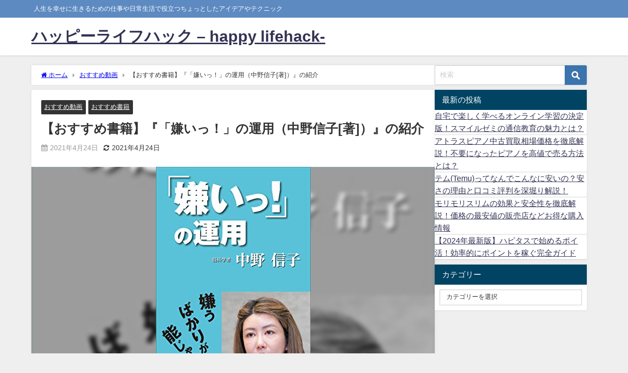

--- FILE ---
content_type: text/html; charset=UTF-8
request_url: https://azdkm.com/1125/
body_size: 31755
content:
<!DOCTYPE html><html lang="ja"><head><meta charset="utf-8"><meta http-equiv="X-UA-Compatible" content="IE=edge"><meta name="viewport" content="width=device-width, initial-scale=1" /><meta name="description" content="どもども、サムドルフィンです＾＾ 投資（FX、株、仮想通貨）や資産運用、資金管理、お金持ちになるためのマインドに関するおすすめ書籍を紹介します。 &gt;&gt;&gt;参考にしている動画 ↑どこの海外FX業者を使うか"><meta name="thumbnail" content="https://azdkm.com/wp-content/uploads/2021/04/『「嫌いっ！」の運用（中野信子著）』-150x150.jpg" /><meta property="og:locale" content="ja_JP" /><meta property="og:title" content="【おすすめ書籍】『「嫌いっ！」の運用（中野信子[著]）』の紹介" /><meta property="og:description" content="どもども、サムドルフィンです＾＾ 投資（FX、株、仮想通貨）や資産運用、資金管理、お金持ちになるためのマインドに関するおすすめ書籍を紹介します。 &gt;&gt;&gt;参考にしている動画 ↑どこの海外FX業者を使うか" /><meta property="og:type" content="article" /><meta property="og:url" content="https://azdkm.com/1125/" /><meta property="og:image" content="https://azdkm.com/wp-content/uploads/2021/04/『「嫌いっ！」の運用（中野信子著）』.jpg" /><meta property="og:site_name" content="ハッピーライフハック - happy lifehack-" /><meta name="twitter:card" content="summary_large_image" /><meta name="twitter:title" content="【おすすめ書籍】『「嫌いっ！」の運用（中野信子[著]）』の紹介" /><meta name="twitter:url" content="https://azdkm.com/1125/" /><meta name="twitter:description" content="どもども、サムドルフィンです＾＾ 投資（FX、株、仮想通貨）や資産運用、資金管理、お金持ちになるためのマインドに関するおすすめ書籍を紹介します。 &gt;&gt;&gt;参考にしている動画 ↑どこの海外FX業者を使うか" /><meta name="twitter:image" content="https://azdkm.com/wp-content/uploads/2021/04/『「嫌いっ！」の運用（中野信子著）』.jpg" /><link rel="canonical" href="https://azdkm.com/1125/"><link rel="shortcut icon" href=""> <!--[if IE]><link rel="shortcut icon" href=""> <![endif]--><link rel="apple-touch-icon" href="" /><title>【おすすめ書籍】『「嫌いっ！」の運用（中野信子[著]）』の紹介 - ハッピーライフハック - happy lifehack-</title><meta name="description" content="どもども、サムドルフィンです＾＾ 投資（FX、株、仮想通貨）や資産運用、資金管理、お金持ちになるためのマインド" /><meta name="robots" content="max-image-preview:large" /><link rel="canonical" href="https://azdkm.com/1125/" /><meta name="generator" content="All in One SEO (AIOSEO) 4.6.0" /><meta property="og:locale" content="ja_JP" /><meta property="og:site_name" content="ハッピーライフハック - happy lifehack- - 人生を幸せに生きるための仕事や日常生活で役立つちょっとしたアイデアやテクニック" /><meta property="og:type" content="article" /><meta property="og:title" content="【おすすめ書籍】『「嫌いっ！」の運用（中野信子[著]）』の紹介 - ハッピーライフハック - happy lifehack-" /><meta property="og:description" content="どもども、サムドルフィンです＾＾ 投資（FX、株、仮想通貨）や資産運用、資金管理、お金持ちになるためのマインド" /><meta property="og:url" content="https://azdkm.com/1125/" /><meta property="article:published_time" content="2021-04-23T23:30:33+00:00" /><meta property="article:modified_time" content="2021-04-23T23:54:49+00:00" /><meta name="twitter:card" content="summary_large_image" /><meta name="twitter:title" content="【おすすめ書籍】『「嫌いっ！」の運用（中野信子[著]）』の紹介 - ハッピーライフハック - happy lifehack-" /><meta name="twitter:description" content="どもども、サムドルフィンです＾＾ 投資（FX、株、仮想通貨）や資産運用、資金管理、お金持ちになるためのマインド" /><meta name="twitter:image" content="https://azdkm.com/wp-content/uploads/2021/04/『「嫌いっ！」の運用（中野信子著）』.jpg" /> <script type="application/ld+json" class="aioseo-schema">{"@context":"https:\/\/schema.org","@graph":[{"@type":"BlogPosting","@id":"https:\/\/azdkm.com\/1125\/#blogposting","name":"\u3010\u304a\u3059\u3059\u3081\u66f8\u7c4d\u3011\u300e\u300c\u5acc\u3044\u3063\uff01\u300d\u306e\u904b\u7528\uff08\u4e2d\u91ce\u4fe1\u5b50[\u8457]\uff09\u300f\u306e\u7d39\u4ecb - \u30cf\u30c3\u30d4\u30fc\u30e9\u30a4\u30d5\u30cf\u30c3\u30af - happy lifehack-","headline":"\u3010\u304a\u3059\u3059\u3081\u66f8\u7c4d\u3011\u300e\u300c\u5acc\u3044\u3063\uff01\u300d\u306e\u904b\u7528\uff08\u4e2d\u91ce\u4fe1\u5b50[\u8457]\uff09\u300f\u306e\u7d39\u4ecb","author":{"@id":"https:\/\/azdkm.com\/author\/samdolphin\/#author"},"publisher":{"@id":"https:\/\/azdkm.com\/#organization"},"image":{"@type":"ImageObject","url":"https:\/\/azdkm.com\/wp-content\/uploads\/2021\/04\/\u300e\u300c\u5acc\u3044\u3063\uff01\u300d\u306e\u904b\u7528\uff08\u4e2d\u91ce\u4fe1\u5b50\u8457\uff09\u300f.jpg","width":315,"height":500},"datePublished":"2021-04-24T08:30:33+09:00","dateModified":"2021-04-24T08:54:49+09:00","inLanguage":"ja","mainEntityOfPage":{"@id":"https:\/\/azdkm.com\/1125\/#webpage"},"isPartOf":{"@id":"https:\/\/azdkm.com\/1125\/#webpage"},"articleSection":"\u304a\u3059\u3059\u3081\u52d5\u753b, \u304a\u3059\u3059\u3081\u66f8\u7c4d"},{"@type":"BreadcrumbList","@id":"https:\/\/azdkm.com\/1125\/#breadcrumblist","itemListElement":[{"@type":"ListItem","@id":"https:\/\/azdkm.com\/#listItem","position":1,"name":"\u5bb6"}]},{"@type":"Organization","@id":"https:\/\/azdkm.com\/#organization","name":"\u30a2\u30e9\u30d5\u30a3\u30d5\u7530\u820e\u66ae\u3089\u3057\u304a\u3084\u3058\u306e\u6295\u8cc7\uff08FX\u30fb\u4eee\u60f3\u901a\u8ca8\u30fb\u682a\uff09\u30d6\u30ed\u30b0","url":"https:\/\/azdkm.com\/"},{"@type":"Person","@id":"https:\/\/azdkm.com\/author\/samdolphin\/#author","url":"https:\/\/azdkm.com\/author\/samdolphin\/","name":"\u3055\u3080\u3069\u308b\u3075\u3043\u3093","image":{"@type":"ImageObject","@id":"https:\/\/azdkm.com\/1125\/#authorImage","url":"https:\/\/azdkm.com\/wp-content\/uploads\/2022\/11\/p323_1-96x96.png","width":96,"height":96,"caption":"\u3055\u3080\u3069\u308b\u3075\u3043\u3093"}},{"@type":"WebPage","@id":"https:\/\/azdkm.com\/1125\/#webpage","url":"https:\/\/azdkm.com\/1125\/","name":"\u3010\u304a\u3059\u3059\u3081\u66f8\u7c4d\u3011\u300e\u300c\u5acc\u3044\u3063\uff01\u300d\u306e\u904b\u7528\uff08\u4e2d\u91ce\u4fe1\u5b50[\u8457]\uff09\u300f\u306e\u7d39\u4ecb - \u30cf\u30c3\u30d4\u30fc\u30e9\u30a4\u30d5\u30cf\u30c3\u30af - happy lifehack-","description":"\u3069\u3082\u3069\u3082\u3001\u30b5\u30e0\u30c9\u30eb\u30d5\u30a3\u30f3\u3067\u3059\uff3e\uff3e \u6295\u8cc7\uff08FX\u3001\u682a\u3001\u4eee\u60f3\u901a\u8ca8\uff09\u3084\u8cc7\u7523\u904b\u7528\u3001\u8cc7\u91d1\u7ba1\u7406\u3001\u304a\u91d1\u6301\u3061\u306b\u306a\u308b\u305f\u3081\u306e\u30de\u30a4\u30f3\u30c9","inLanguage":"ja","isPartOf":{"@id":"https:\/\/azdkm.com\/#website"},"breadcrumb":{"@id":"https:\/\/azdkm.com\/1125\/#breadcrumblist"},"author":{"@id":"https:\/\/azdkm.com\/author\/samdolphin\/#author"},"creator":{"@id":"https:\/\/azdkm.com\/author\/samdolphin\/#author"},"image":{"@type":"ImageObject","url":"https:\/\/azdkm.com\/wp-content\/uploads\/2021\/04\/\u300e\u300c\u5acc\u3044\u3063\uff01\u300d\u306e\u904b\u7528\uff08\u4e2d\u91ce\u4fe1\u5b50\u8457\uff09\u300f.jpg","@id":"https:\/\/azdkm.com\/1125\/#mainImage","width":315,"height":500},"primaryImageOfPage":{"@id":"https:\/\/azdkm.com\/1125\/#mainImage"},"datePublished":"2021-04-24T08:30:33+09:00","dateModified":"2021-04-24T08:54:49+09:00"},{"@type":"WebSite","@id":"https:\/\/azdkm.com\/#website","url":"https:\/\/azdkm.com\/","name":"\u3055\u3080\u3069\u308b\u3075\u3043\u3093\u306e\u7a3c\u3050\u30d6\u30ed\u30b0","description":"\u4eba\u751f\u3092\u5e78\u305b\u306b\u751f\u304d\u308b\u305f\u3081\u306e\u4ed5\u4e8b\u3084\u65e5\u5e38\u751f\u6d3b\u3067\u5f79\u7acb\u3064\u3061\u3087\u3063\u3068\u3057\u305f\u30a2\u30a4\u30c7\u30a2\u3084\u30c6\u30af\u30cb\u30c3\u30af","inLanguage":"ja","publisher":{"@id":"https:\/\/azdkm.com\/#organization"}}]}</script> <link rel='dns-prefetch' href='//webfonts.xserver.jp' /><link rel='dns-prefetch' href='//cdnjs.cloudflare.com' /><link rel="alternate" type="application/rss+xml" title="ハッピーライフハック - happy lifehack- &raquo; フィード" href="https://azdkm.com/feed/" /><link rel="alternate" type="application/rss+xml" title="ハッピーライフハック - happy lifehack- &raquo; コメントフィード" href="https://azdkm.com/comments/feed/" /><link rel="alternate" type="application/rss+xml" title="ハッピーライフハック - happy lifehack- &raquo; 【おすすめ書籍】『「嫌いっ！」の運用（中野信子[著]）』の紹介 のコメントのフィード" href="https://azdkm.com/1125/feed/" /><link rel='stylesheet'  href='https://azdkm.com/wp-includes/css/dist/block-library/style.min.css?ver=6.5.7&#038;theme=4.9.9'  media='all'><style id='rinkerg-gutenberg-rinker-style-inline-css' type='text/css'>.wp-block-create-block-block{background-color:#21759b;color:#fff;padding:2px}</style><style id='classic-theme-styles-inline-css' type='text/css'>/*! This file is auto-generated */
.wp-block-button__link{color:#fff;background-color:#32373c;border-radius:9999px;box-shadow:none;text-decoration:none;padding:calc(.667em + 2px) calc(1.333em + 2px);font-size:1.125em}.wp-block-file__button{background:#32373c;color:#fff;text-decoration:none}</style><style id='global-styles-inline-css' type='text/css'>body{--wp--preset--color--black: #000;--wp--preset--color--cyan-bluish-gray: #abb8c3;--wp--preset--color--white: #fff;--wp--preset--color--pale-pink: #f78da7;--wp--preset--color--vivid-red: #cf2e2e;--wp--preset--color--luminous-vivid-orange: #ff6900;--wp--preset--color--luminous-vivid-amber: #fcb900;--wp--preset--color--light-green-cyan: #7bdcb5;--wp--preset--color--vivid-green-cyan: #00d084;--wp--preset--color--pale-cyan-blue: #8ed1fc;--wp--preset--color--vivid-cyan-blue: #0693e3;--wp--preset--color--vivid-purple: #9b51e0;--wp--preset--color--light-blue: #70b8f1;--wp--preset--color--light-red: #ff8178;--wp--preset--color--light-green: #2ac113;--wp--preset--color--light-yellow: #ffe822;--wp--preset--color--light-orange: #ffa30d;--wp--preset--color--blue: #00f;--wp--preset--color--red: #f00;--wp--preset--color--purple: #674970;--wp--preset--color--gray: #ccc;--wp--preset--gradient--vivid-cyan-blue-to-vivid-purple: linear-gradient(135deg,rgba(6,147,227,1) 0%,rgb(155,81,224) 100%);--wp--preset--gradient--light-green-cyan-to-vivid-green-cyan: linear-gradient(135deg,rgb(122,220,180) 0%,rgb(0,208,130) 100%);--wp--preset--gradient--luminous-vivid-amber-to-luminous-vivid-orange: linear-gradient(135deg,rgba(252,185,0,1) 0%,rgba(255,105,0,1) 100%);--wp--preset--gradient--luminous-vivid-orange-to-vivid-red: linear-gradient(135deg,rgba(255,105,0,1) 0%,rgb(207,46,46) 100%);--wp--preset--gradient--very-light-gray-to-cyan-bluish-gray: linear-gradient(135deg,rgb(238,238,238) 0%,rgb(169,184,195) 100%);--wp--preset--gradient--cool-to-warm-spectrum: linear-gradient(135deg,rgb(74,234,220) 0%,rgb(151,120,209) 20%,rgb(207,42,186) 40%,rgb(238,44,130) 60%,rgb(251,105,98) 80%,rgb(254,248,76) 100%);--wp--preset--gradient--blush-light-purple: linear-gradient(135deg,rgb(255,206,236) 0%,rgb(152,150,240) 100%);--wp--preset--gradient--blush-bordeaux: linear-gradient(135deg,rgb(254,205,165) 0%,rgb(254,45,45) 50%,rgb(107,0,62) 100%);--wp--preset--gradient--luminous-dusk: linear-gradient(135deg,rgb(255,203,112) 0%,rgb(199,81,192) 50%,rgb(65,88,208) 100%);--wp--preset--gradient--pale-ocean: linear-gradient(135deg,rgb(255,245,203) 0%,rgb(182,227,212) 50%,rgb(51,167,181) 100%);--wp--preset--gradient--electric-grass: linear-gradient(135deg,rgb(202,248,128) 0%,rgb(113,206,126) 100%);--wp--preset--gradient--midnight: linear-gradient(135deg,rgb(2,3,129) 0%,rgb(40,116,252) 100%);--wp--preset--font-size--small: 13px;--wp--preset--font-size--medium: 20px;--wp--preset--font-size--large: 36px;--wp--preset--font-size--x-large: 42px;--wp--preset--spacing--20: 0.44rem;--wp--preset--spacing--30: 0.67rem;--wp--preset--spacing--40: 1rem;--wp--preset--spacing--50: 1.5rem;--wp--preset--spacing--60: 2.25rem;--wp--preset--spacing--70: 3.38rem;--wp--preset--spacing--80: 5.06rem;--wp--preset--shadow--natural: 6px 6px 9px rgba(0, 0, 0, 0.2);--wp--preset--shadow--deep: 12px 12px 50px rgba(0, 0, 0, 0.4);--wp--preset--shadow--sharp: 6px 6px 0px rgba(0, 0, 0, 0.2);--wp--preset--shadow--outlined: 6px 6px 0px -3px rgba(255, 255, 255, 1), 6px 6px rgba(0, 0, 0, 1);--wp--preset--shadow--crisp: 6px 6px 0px rgba(0, 0, 0, 1);}:where(.is-layout-flex){gap: 0.5em;}:where(.is-layout-grid){gap: 0.5em;}body .is-layout-flex{display: flex;}body .is-layout-flex{flex-wrap: wrap;align-items: center;}body .is-layout-flex > *{margin: 0;}body .is-layout-grid{display: grid;}body .is-layout-grid > *{margin: 0;}:where(.wp-block-columns.is-layout-flex){gap: 2em;}:where(.wp-block-columns.is-layout-grid){gap: 2em;}:where(.wp-block-post-template.is-layout-flex){gap: 1.25em;}:where(.wp-block-post-template.is-layout-grid){gap: 1.25em;}.has-black-color{color: var(--wp--preset--color--black) !important;}.has-cyan-bluish-gray-color{color: var(--wp--preset--color--cyan-bluish-gray) !important;}.has-white-color{color: var(--wp--preset--color--white) !important;}.has-pale-pink-color{color: var(--wp--preset--color--pale-pink) !important;}.has-vivid-red-color{color: var(--wp--preset--color--vivid-red) !important;}.has-luminous-vivid-orange-color{color: var(--wp--preset--color--luminous-vivid-orange) !important;}.has-luminous-vivid-amber-color{color: var(--wp--preset--color--luminous-vivid-amber) !important;}.has-light-green-cyan-color{color: var(--wp--preset--color--light-green-cyan) !important;}.has-vivid-green-cyan-color{color: var(--wp--preset--color--vivid-green-cyan) !important;}.has-pale-cyan-blue-color{color: var(--wp--preset--color--pale-cyan-blue) !important;}.has-vivid-cyan-blue-color{color: var(--wp--preset--color--vivid-cyan-blue) !important;}.has-vivid-purple-color{color: var(--wp--preset--color--vivid-purple) !important;}.has-black-background-color{background-color: var(--wp--preset--color--black) !important;}.has-cyan-bluish-gray-background-color{background-color: var(--wp--preset--color--cyan-bluish-gray) !important;}.has-white-background-color{background-color: var(--wp--preset--color--white) !important;}.has-pale-pink-background-color{background-color: var(--wp--preset--color--pale-pink) !important;}.has-vivid-red-background-color{background-color: var(--wp--preset--color--vivid-red) !important;}.has-luminous-vivid-orange-background-color{background-color: var(--wp--preset--color--luminous-vivid-orange) !important;}.has-luminous-vivid-amber-background-color{background-color: var(--wp--preset--color--luminous-vivid-amber) !important;}.has-light-green-cyan-background-color{background-color: var(--wp--preset--color--light-green-cyan) !important;}.has-vivid-green-cyan-background-color{background-color: var(--wp--preset--color--vivid-green-cyan) !important;}.has-pale-cyan-blue-background-color{background-color: var(--wp--preset--color--pale-cyan-blue) !important;}.has-vivid-cyan-blue-background-color{background-color: var(--wp--preset--color--vivid-cyan-blue) !important;}.has-vivid-purple-background-color{background-color: var(--wp--preset--color--vivid-purple) !important;}.has-black-border-color{border-color: var(--wp--preset--color--black) !important;}.has-cyan-bluish-gray-border-color{border-color: var(--wp--preset--color--cyan-bluish-gray) !important;}.has-white-border-color{border-color: var(--wp--preset--color--white) !important;}.has-pale-pink-border-color{border-color: var(--wp--preset--color--pale-pink) !important;}.has-vivid-red-border-color{border-color: var(--wp--preset--color--vivid-red) !important;}.has-luminous-vivid-orange-border-color{border-color: var(--wp--preset--color--luminous-vivid-orange) !important;}.has-luminous-vivid-amber-border-color{border-color: var(--wp--preset--color--luminous-vivid-amber) !important;}.has-light-green-cyan-border-color{border-color: var(--wp--preset--color--light-green-cyan) !important;}.has-vivid-green-cyan-border-color{border-color: var(--wp--preset--color--vivid-green-cyan) !important;}.has-pale-cyan-blue-border-color{border-color: var(--wp--preset--color--pale-cyan-blue) !important;}.has-vivid-cyan-blue-border-color{border-color: var(--wp--preset--color--vivid-cyan-blue) !important;}.has-vivid-purple-border-color{border-color: var(--wp--preset--color--vivid-purple) !important;}.has-vivid-cyan-blue-to-vivid-purple-gradient-background{background: var(--wp--preset--gradient--vivid-cyan-blue-to-vivid-purple) !important;}.has-light-green-cyan-to-vivid-green-cyan-gradient-background{background: var(--wp--preset--gradient--light-green-cyan-to-vivid-green-cyan) !important;}.has-luminous-vivid-amber-to-luminous-vivid-orange-gradient-background{background: var(--wp--preset--gradient--luminous-vivid-amber-to-luminous-vivid-orange) !important;}.has-luminous-vivid-orange-to-vivid-red-gradient-background{background: var(--wp--preset--gradient--luminous-vivid-orange-to-vivid-red) !important;}.has-very-light-gray-to-cyan-bluish-gray-gradient-background{background: var(--wp--preset--gradient--very-light-gray-to-cyan-bluish-gray) !important;}.has-cool-to-warm-spectrum-gradient-background{background: var(--wp--preset--gradient--cool-to-warm-spectrum) !important;}.has-blush-light-purple-gradient-background{background: var(--wp--preset--gradient--blush-light-purple) !important;}.has-blush-bordeaux-gradient-background{background: var(--wp--preset--gradient--blush-bordeaux) !important;}.has-luminous-dusk-gradient-background{background: var(--wp--preset--gradient--luminous-dusk) !important;}.has-pale-ocean-gradient-background{background: var(--wp--preset--gradient--pale-ocean) !important;}.has-electric-grass-gradient-background{background: var(--wp--preset--gradient--electric-grass) !important;}.has-midnight-gradient-background{background: var(--wp--preset--gradient--midnight) !important;}.has-small-font-size{font-size: var(--wp--preset--font-size--small) !important;}.has-medium-font-size{font-size: var(--wp--preset--font-size--medium) !important;}.has-large-font-size{font-size: var(--wp--preset--font-size--large) !important;}.has-x-large-font-size{font-size: var(--wp--preset--font-size--x-large) !important;}
.wp-block-navigation a:where(:not(.wp-element-button)){color: inherit;}
:where(.wp-block-post-template.is-layout-flex){gap: 1.25em;}:where(.wp-block-post-template.is-layout-grid){gap: 1.25em;}
:where(.wp-block-columns.is-layout-flex){gap: 2em;}:where(.wp-block-columns.is-layout-grid){gap: 2em;}
.wp-block-pullquote{font-size: 1.5em;line-height: 1.6;}</style><link rel='stylesheet'  href='https://azdkm.com/wp-content/cache/autoptimize/autoptimize_single_3fd2afa98866679439097f4ab102fe0a.php?ver=5.9.3&#038;theme=4.9.9'  media='all'><link rel='stylesheet'  href='https://azdkm.com/wp-content/plugins/easy-table-of-contents/assets/css/screen.min.css?ver=2.0.64&#038;theme=4.9.9'  media='all'><style id='ez-toc-inline-css' type='text/css'>div#ez-toc-container .ez-toc-title {font-size: 120%;}div#ez-toc-container .ez-toc-title {font-weight: 500;}div#ez-toc-container ul li {font-size: 95%;}div#ez-toc-container ul li {font-weight: 500;}div#ez-toc-container nav ul ul li {font-size: 90%;}</style><link rel='stylesheet'  href='https://azdkm.com/wp-content/cache/autoptimize/autoptimize_single_d3651ddef252557f06519bec6e609802.php?v=1.10.2&#038;ver=6.5.7&#038;theme=4.9.9'  media='all'><link rel='stylesheet'  href='https://azdkm.com/wp-content/themes/diver/css/style.min.css?ver=6.5.7&#038;theme=4.9.9'  media='all'><link rel='stylesheet'  href='https://azdkm.com/wp-content/themes/diver_child/style.css?theme=4.9.9'  media='all'><link rel='stylesheet'  href='https://azdkm.com/wp-content/cache/autoptimize/autoptimize_single_67618bce410baf1c5f16513a9af4b1b9.php?ver=3.2.6&#038;theme=4.9.9'  media='all'> <script type="text/javascript"src="https://azdkm.com/wp-includes/js/jquery/jquery.min.js?ver=3.7.1&amp;theme=4.9.9" id="jquery-core-js"></script> <script defer type="text/javascript"src="https://azdkm.com/wp-includes/js/jquery/jquery-migrate.min.js?ver=3.4.1&amp;theme=4.9.9" id="jquery-migrate-js"></script> <script defer type="text/javascript"src="//webfonts.xserver.jp/js/xserverv3.js?fadein=0&amp;ver=2.0.5" id="typesquare_std-js"></script> <script defer id="wp-statistics-tracker-js-extra" src="[data-uri]"></script> <script defer type="text/javascript"src="https://azdkm.com/wp-content/cache/autoptimize/autoptimize_single_e4cac0b30e299c7df9d250590bb92fcc.php?ver=6.5.7&amp;theme=4.9.9" id="wp-statistics-tracker-js"></script> <script defer type="text/javascript"src="https://azdkm.com/wp-content/cache/autoptimize/autoptimize_single_a6f75e0c043a2a087837e5c113cc6f7a.php?ver=6.5.7&amp;theme=4.9.9" id="jquery-easing-js"></script> <link rel="https://api.w.org/" href="https://azdkm.com/wp-json/" /><link rel="alternate" type="application/json" href="https://azdkm.com/wp-json/wp/v2/posts/1125" /><link rel="EditURI" type="application/rsd+xml" title="RSD" href="https://azdkm.com/xmlrpc.php?rsd" /><meta name="generator" content="WordPress 6.5.7" /><link rel='shortlink' href='https://azdkm.com/?p=1125' /><link rel="alternate" type="application/json+oembed" href="https://azdkm.com/wp-json/oembed/1.0/embed?url=https%3A%2F%2Fazdkm.com%2F1125%2F" /><link rel="alternate" type="text/xml+oembed" href="https://azdkm.com/wp-json/oembed/1.0/embed?url=https%3A%2F%2Fazdkm.com%2F1125%2F&#038;format=xml" />  <script defer src="[data-uri]"></script><script defer type="text/javascript" src="//aml.valuecommerce.com/vcdal.js"></script><style>.yyi-rinker-images {
    display: flex;
    justify-content: center;
    align-items: center;
    position: relative;

}
div.yyi-rinker-image img.yyi-rinker-main-img.hidden {
    display: none;
}

.yyi-rinker-images-arrow {
    cursor: pointer;
    position: absolute;
    top: 50%;
    display: block;
    margin-top: -11px;
    opacity: 0.6;
    width: 22px;
}

.yyi-rinker-images-arrow-left{
    left: -10px;
}
.yyi-rinker-images-arrow-right{
    right: -10px;
}

.yyi-rinker-images-arrow-left.hidden {
    display: none;
}

.yyi-rinker-images-arrow-right.hidden {
    display: none;
}
div.yyi-rinker-contents.yyi-rinker-design-tate  div.yyi-rinker-box{
    flex-direction: column;
}

div.yyi-rinker-contents.yyi-rinker-design-slim div.yyi-rinker-box .yyi-rinker-links {
    flex-direction: column;
}

div.yyi-rinker-contents.yyi-rinker-design-slim div.yyi-rinker-info {
    width: 100%;
}

div.yyi-rinker-contents.yyi-rinker-design-slim .yyi-rinker-title {
    text-align: center;
}

div.yyi-rinker-contents.yyi-rinker-design-slim .yyi-rinker-links {
    text-align: center;
}
div.yyi-rinker-contents.yyi-rinker-design-slim .yyi-rinker-image {
    margin: auto;
}

div.yyi-rinker-contents.yyi-rinker-design-slim div.yyi-rinker-info ul.yyi-rinker-links li {
	align-self: stretch;
}
div.yyi-rinker-contents.yyi-rinker-design-slim div.yyi-rinker-box div.yyi-rinker-info {
	padding: 0;
}
div.yyi-rinker-contents.yyi-rinker-design-slim div.yyi-rinker-box {
	flex-direction: column;
	padding: 14px 5px 0;
}

.yyi-rinker-design-slim div.yyi-rinker-box div.yyi-rinker-info {
	text-align: center;
}

.yyi-rinker-design-slim div.price-box span.price {
	display: block;
}

div.yyi-rinker-contents.yyi-rinker-design-slim div.yyi-rinker-info div.yyi-rinker-title a{
	font-size:16px;
}

div.yyi-rinker-contents.yyi-rinker-design-slim ul.yyi-rinker-links li.amazonkindlelink:before,  div.yyi-rinker-contents.yyi-rinker-design-slim ul.yyi-rinker-links li.amazonlink:before,  div.yyi-rinker-contents.yyi-rinker-design-slim ul.yyi-rinker-links li.rakutenlink:before,  div.yyi-rinker-contents.yyi-rinker-design-slim ul.yyi-rinker-links li.yahoolink:before {
	font-size:12px;
}

div.yyi-rinker-contents.yyi-rinker-design-slim ul.yyi-rinker-links li a {
	font-size: 13px;
}
.entry-content ul.yyi-rinker-links li {
	padding: 0;
}

div.yyi-rinker-contents .yyi-rinker-attention.attention_desing_right_ribbon {
    width: 89px;
    height: 91px;
    position: absolute;
    top: -1px;
    right: -1px;
    left: auto;
    overflow: hidden;
}

div.yyi-rinker-contents .yyi-rinker-attention.attention_desing_right_ribbon span {
    display: inline-block;
    width: 146px;
    position: absolute;
    padding: 4px 0;
    left: -13px;
    top: 12px;
    text-align: center;
    font-size: 12px;
    line-height: 24px;
    -webkit-transform: rotate(45deg);
    transform: rotate(45deg);
    box-shadow: 0 1px 3px rgba(0, 0, 0, 0.2);
}

div.yyi-rinker-contents .yyi-rinker-attention.attention_desing_right_ribbon {
    background: none;
}
.yyi-rinker-attention.attention_desing_right_ribbon .yyi-rinker-attention-after,
.yyi-rinker-attention.attention_desing_right_ribbon .yyi-rinker-attention-before{
display:none;
}
div.yyi-rinker-use-right_ribbon div.yyi-rinker-title {
    margin-right: 2rem;
}</style> <script>(function(i,s,o,g,r,a,m){i['GoogleAnalyticsObject']=r;i[r]=i[r]||function(){(i[r].q=i[r].q||[]).push(arguments)},i[r].l=1*new Date();a=s.createElement(o),m=s.getElementsByTagName(o)[0];a.async=1;a.src=g;m.parentNode.insertBefore(a,m)})(window,document,'script','//www.google-analytics.com/analytics.js','ga');ga('create',"UA-178033520-1",'auto');ga('send','pageview');</script> <script data-ad-client="ca-pub-8937238819200697" async src="https://pagead2.googlesyndication.com/pagead/js/adsbygoogle.js"></script><script type="application/ld+json" class="json-ld">[
    {
        "@context": "https://schema.org",
        "@type": "BlogPosting",
        "mainEntityOfPage": {
            "@type": "WebPage",
            "@id": "https://azdkm.com/1125/"
        },
        "headline": "【おすすめ書籍】『「嫌いっ！」の運用（中野信子[著]）』の紹介",
        "image": [
            "https://azdkm.com/wp-content/uploads/2021/04/『「嫌いっ！」の運用（中野信子著）』.jpg",
            "https://azdkm.com/wp-content/uploads/2021/04/『「嫌いっ！」の運用（中野信子著）』-189x300.jpg",
            "https://azdkm.com/wp-content/uploads/2021/04/『「嫌いっ！」の運用（中野信子著）』-150x150.jpg"
        ],
        "description": "どもども、サムドルフィンです＾＾ 投資（FX、株、仮想通貨）や資産運用、資金管理、お金持ちになるためのマインドに関するおすすめ書籍を紹介します。 &gt;&gt;&gt;参考にしている動画 ↑どこの海外FX業者を使うか",
        "datePublished": "2021-04-24T08:30:33+09:00",
        "dateModified": "2021-04-24T08:54:49+09:00",
        "articleSection": [
            "おすすめ動画",
            "おすすめ書籍"
        ],
        "author": {
            "@type": "Person",
            "name": "さむどるふぃん",
            "url": "https://azdkm.com/author/samdolphin/"
        },
        "publisher": {
            "@context": "http://schema.org",
            "@type": "Organization",
            "name": "ハッピーライフハック - happy lifehack-",
            "description": "人生を幸せに生きるための仕事や日常生活で役立つちょっとしたアイデアやテクニック",
            "logo": null
        }
    }
]</script> <style>body{background-image:url('');}</style><style>#onlynav ul ul,#nav_fixed #nav ul ul,.header-logo #nav ul ul {visibility:hidden;opacity:0;transition:.2s ease-in-out;transform:translateY(10px);}#onlynav ul ul ul,#nav_fixed #nav ul ul ul,.header-logo #nav ul ul ul {transform:translateX(-20px) translateY(0);}#onlynav ul li:hover > ul,#nav_fixed #nav ul li:hover > ul,.header-logo #nav ul li:hover > ul{visibility:visible;opacity:1;transform:translateY(0);}#onlynav ul ul li:hover > ul,#nav_fixed #nav ul ul li:hover > ul,.header-logo #nav ul ul li:hover > ul{transform:translateX(0) translateY(0);}</style><style>body{background-color:#efefef;color:#333333;}:where(a){color:#333355;}:where(a):hover{color:#6495ED}:where(.content){color:#000;}:where(.content) a{color:#6f97bc;}:where(.content) a:hover{color:#6495ED;}.header-wrap,#header ul.sub-menu, #header ul.children,#scrollnav,.description_sp{background:#ffffff;color:#333333}.header-wrap a,#scrollnav a,div.logo_title{color:#333355;}.header-wrap a:hover,div.logo_title:hover{color:#6495ED}.drawer-nav-btn span{background-color:#333355;}.drawer-nav-btn:before,.drawer-nav-btn:after {border-color:#333355;}#scrollnav ul li a{background:rgba(255,255,255,.8);color:#505050}.header_small_menu{background:#5d8ac1;color:#fff}.header_small_menu a{color:#fff}.header_small_menu a:hover{color:#6495ED}#nav_fixed.fixed, #nav_fixed #nav ul ul{background:#ffffff;color:#333333}#nav_fixed.fixed a,#nav_fixed .logo_title{color:#333355}#nav_fixed.fixed a:hover{color:#6495ED}#nav_fixed .drawer-nav-btn:before,#nav_fixed .drawer-nav-btn:after{border-color:#333355;}#nav_fixed .drawer-nav-btn span{background-color:#333355;}#onlynav{background:#fff;color:#333}#onlynav ul li a{color:#333}#onlynav ul ul.sub-menu{background:#fff}#onlynav div > ul > li > a:before{border-color:#333}#onlynav ul > li:hover > a:hover,#onlynav ul>li:hover>a,#onlynav ul>li:hover li:hover>a,#onlynav ul li:hover ul li ul li:hover > a{background:#5d8ac1;color:#fff}#onlynav ul li ul li ul:before{border-left-color:#fff}#onlynav ul li:last-child ul li ul:before{border-right-color:#fff}#bigfooter{background:#fff;color:#333333}#bigfooter a{color:#333355}#bigfooter a:hover{color:#6495ED}#footer{background:#fff;color:#999}#footer a{color:#333355}#footer a:hover{color:#6495ED}#sidebar .widget{background:#fff;color:#333;}#sidebar .widget a{color:#333355;}#sidebar .widget a:hover{color:#6495ED;}.post-box-contents,#main-wrap #pickup_posts_container img,.hentry, #single-main .post-sub,.navigation,.single_thumbnail,.in_loop,#breadcrumb,.pickup-cat-list,.maintop-widget, .mainbottom-widget,#share_plz,.sticky-post-box,.catpage_content_wrap,.cat-post-main{background:#fff;}.post-box{border-color:#eee;}.drawer_content_title,.searchbox_content_title{background:#eee;color:#333;}.drawer-nav,#header_search{background:#fff}.drawer-nav,.drawer-nav a,#header_search,#header_search a{color:#000}#footer_sticky_menu{background:rgba(255,255,255,.8)}.footermenu_col{background:rgba(255,255,255,.8);color:#333;}a.page-numbers{background:#afafaf;color:#fff;}.pagination .current{background:#607d8b;color:#fff;}</style><style>@media screen and (min-width:1201px){#main-wrap,.header-wrap .header-logo,.header_small_content,.bigfooter_wrap,.footer_content,.container_top_widget,.container_bottom_widget{width:90%;}}@media screen and (max-width:1200px){ #main-wrap,.header-wrap .header-logo, .header_small_content, .bigfooter_wrap,.footer_content, .container_top_widget, .container_bottom_widget{width:96%;}}@media screen and (max-width:768px){#main-wrap,.header-wrap .header-logo,.header_small_content,.bigfooter_wrap,.footer_content,.container_top_widget,.container_bottom_widget{width:100%;}}@media screen and (min-width:960px){#sidebar {width:310px;}}</style><style>@media screen and (min-width:1201px){#main-wrap{width:90%;}}@media screen and (max-width:1200px){ #main-wrap{width:96%;}}</style><style type="text/css" id="diver-custom-heading-css">.content h2:where(:not([class])),:where(.is-editor-blocks) :where(.content) h2:not(.sc_heading){color:#fff;background-color:#607d8b;text-align:left;border-radius:5px;}.content h3:where(:not([class])),:where(.is-editor-blocks) :where(.content) h3:not(.sc_heading){color:#000;background-color:#000;text-align:left;border-bottom:2px solid #000;background:transparent;padding-left:0px;padding-right:0px;}.content h4:where(:not([class])),:where(.is-editor-blocks) :where(.content) h4:not(.sc_heading){color:#000;background-color:#000;text-align:left;background:transparent;display:flex;align-items:center;padding:0px;}.content h4:where(:not([class])):before,:where(.is-editor-blocks) :where(.content) h4:not(.sc_heading):before{content:"";width:.6em;height:.6em;margin-right:.6em;background-color:#000;transform:rotate(45deg);}.content h5:where(:not([class])),:where(.is-editor-blocks) :where(.content) h5:not(.sc_heading){color:#000;}</style><link rel="alternate" type="application/rss+xml" title="RSS" href="https://azdkm.com/rsslatest.xml" /><style type="text/css" id="wp-custom-css">/*==========================================
=======================================
トグルここから
==========================================
=======================================*/
.sc_toggle_title:after {
content: '\f078';
right: .5em;
top: 50%;
position: absolute;
color: #fefefe;
font-family: fontAwesome;
transform: translateY(-50%) translateX(-50%);
-webkit-transform: translateY(-50%) translateX(-50%);
}
/*=========================================
========================================
トグルここまで
==========================================
=======================================*/</style> <script defer src="https://www.youtube.com/iframe_api"></script> </head><body itemscope="itemscope" itemtype="http://schema.org/WebPage" class="post-template-default single single-post postid-1125 single-format-standard wp-embed-responsive  l-sidebar-right"><div id="container"><div id="header" class="clearfix"><header class="header-wrap" role="banner" itemscope="itemscope" itemtype="http://schema.org/WPHeader"><div class="header_small_menu clearfix"><div class="header_small_content"><div id="description">人生を幸せに生きるための仕事や日常生活で役立つちょっとしたアイデアやテクニック</div><nav class="header_small_menu_right" role="navigation" itemscope="itemscope" itemtype="http://scheme.org/SiteNavigationElement"></nav></div></div><div class="header-logo clearfix"><div id="logo"> <a href="https://azdkm.com/"><div class="logo_title">ハッピーライフハック &#8211; happy lifehack-</div> </a></div><nav id="nav" role="navigation" itemscope="itemscope" itemtype="http://scheme.org/SiteNavigationElement"></nav></div></header><nav id="scrollnav" role="navigation" itemscope="itemscope" itemtype="http://scheme.org/SiteNavigationElement"></nav><div id="nav_fixed"><div class="header-logo clearfix"><div class="logo clearfix"> <a href="https://azdkm.com/"><div class="logo_title">ハッピーライフハック &#8211; happy lifehack-</div> </a></div><nav id="nav" role="navigation" itemscope="itemscope" itemtype="http://scheme.org/SiteNavigationElement"></nav></div></div></div><div class="d_sp"></div><div id="main-wrap"><div class="l-main-container"><main id="single-main"  style="margin-right:-330px;padding-right:330px;" role="main"><div id="breadcrumb"><ul itemscope itemtype="http://schema.org/BreadcrumbList"><li itemprop="itemListElement" itemscope itemtype="http://schema.org/ListItem"><a href="https://azdkm.com/" itemprop="item"><span itemprop="name"><i class="fa fa-home" aria-hidden="true"></i> ホーム</span></a><meta itemprop="position" content="1" /></li><li itemprop="itemListElement" itemscope itemtype="http://schema.org/ListItem"><a href="https://azdkm.com/category/%e3%81%8a%e3%81%99%e3%81%99%e3%82%81%e5%8b%95%e7%94%bb/" itemprop="item"><span itemprop="name">おすすめ動画</span></a><meta itemprop="position" content="2" /></li><li itemprop="itemListElement" itemscope itemtype="http://schema.org/ListItem"><span itemprop="name">【おすすめ書籍】『「嫌いっ！」の運用（中野信子[著]）』の紹介</span><meta itemprop="position" content="3" /></li></ul></div><div id="content_area" class="fadeIn animated"><article id="post-1125" class="post-1125 post type-post status-publish format-standard has-post-thumbnail hentry category-43 category-62"><header><div class="post-meta clearfix"><div class="cat-tag"><div class="single-post-category" style="background:"><a href="https://azdkm.com/category/%e3%81%8a%e3%81%99%e3%81%99%e3%82%81%e5%8b%95%e7%94%bb/" rel="category tag">おすすめ動画</a></div><div class="single-post-category" style="background:"><a href="https://azdkm.com/category/%e3%81%8a%e3%81%99%e3%81%99%e3%82%81%e6%9b%b8%e7%b1%8d/" rel="category tag">おすすめ書籍</a></div></div><h1 class="single-post-title entry-title">【おすすめ書籍】『「嫌いっ！」の運用（中野信子[著]）』の紹介</h1><div class="post-meta-bottom"> <time class="single-post-date published updated" datetime="2021-04-24"><i class="fa fa-calendar" aria-hidden="true"></i>2021年4月24日</time> <time class="single-post-date modified" datetime="2021-04-24"><i class="fa fa-refresh" aria-hidden="true"></i>2021年4月24日</time></div></div><figure class="single_thumbnail lazyload" data-bg="https://azdkm.com/wp-content/uploads/2021/04/『「嫌いっ！」の運用（中野信子著）』.jpg"><img src="https://azdkm.com/wp-content/uploads/2021/04/『「嫌いっ！」の運用（中野信子著）』.jpg" width="315" height="500" alt="【おすすめ書籍】『「嫌いっ！」の運用（中野信子[著]）』の紹介"></figure></header><section class="single-post-main"><div class="content"><p>どもども、サムドルフィンです＾＾</p><p>投資（FX、株、仮想通貨）や資産運用、資金管理、お金持ちになるためのマインドに関するおすすめ書籍を紹介します。</p><div id="rinkerid1132" class="yyi-rinker-contents  yyi-rinker-postid-1132 yyi-rinker-img-m yyi-rinker-catid-43 yyi-rinker-catid-62 "><div class="yyi-rinker-box"><div class="yyi-rinker-image"> <a href="https://www.amazon.co.jp/dp/B08NWQX77J?tag=samcafecom-22&#038;linkCode=ogi&#038;th=1&#038;psc=1" rel="nofollow"><img decoding="async" src="https://m.media-amazon.com/images/I/41DIsuOZ4QL._SL160_.jpg" width="100" height="160" class="yyi-rinker-main-img" style="border: none;"></a></div><div class="yyi-rinker-info"><div class="yyi-rinker-title"> <a href="https://www.amazon.co.jp/dp/B08NWQX77J?tag=samcafecom-22&#038;linkCode=ogi&#038;th=1&#038;psc=1" rel="nofollow">「嫌いっ！」の運用（小学館新書）</a></div><div class="yyi-rinker-detail"><div class="credit-box">created by&nbsp;<a href="https://oyakosodate.com/rinker/" rel="nofollow noopener" target="_blank" >Rinker</a></div><div class="price-box"></div></div><ul class="yyi-rinker-links"><li class="amazonkindlelink"> <a href="https://www.amazon.co.jp/dp/B08NWQX77J?tag=samcafecom-22&amp;linkCode=ogi&amp;th=1&amp;psc=1" rel="nofollow" class="yyi-rinker-link">Kindle</a></li><li class="amazonlink"> <a href="https://www.amazon.co.jp/dp/B08NWQX77J?tag=samcafecom-22&amp;linkCode=ogi&amp;th=1&amp;psc=1" rel="nofollow" class="yyi-rinker-link">Amazon</a></li><li class="rakutenlink"> <a href="https://hb.afl.rakuten.co.jp/hgc/04117248.832b2483.04117249.f06202c8/Rinker_o_20210424083026?pc=https%3A%2F%2Fsearch.rakuten.co.jp%2Fsearch%2Fmall%2F%25E3%2580%258C%25E5%25AB%258C%25E3%2581%2584%25E3%2581%25A3%25EF%25BC%2581%25E3%2580%258D%25E3%2581%25AE%25E9%2581%258B%25E7%2594%25A8%2F%3Ff%3D1%26grp%3Dproduct&amp;m=https%3A%2F%2Fsearch.rakuten.co.jp%2Fsearch%2Fmall%2F%25E3%2580%258C%25E5%25AB%258C%25E3%2581%2584%25E3%2581%25A3%25EF%25BC%2581%25E3%2580%258D%25E3%2581%25AE%25E9%2581%258B%25E7%2594%25A8%2F%3Ff%3D1%26grp%3Dproduct" rel="nofollow" class="yyi-rinker-link">楽天市場</a></li><li class="yahoolink"> <a href="https://shopping.yahoo.co.jp/search?p=%E3%80%8C%E5%AB%8C%E3%81%84%E3%81%A3%EF%BC%81%E3%80%8D%E3%81%AE%E9%81%8B%E7%94%A8" rel="nofollow" class="yyi-rinker-link">Yahooショッピング</a></li></ul></div></div></div><p><b><span class="fontcolor" style="color:red;">【無料プレゼント】電子書籍『FX投資マスターガイド』（図解オールカラー128ページ）※既に登録者が殺到！２万人突破！！（人数限定なのでまだの方はお早めに！）</span></b></p><p><div class="sc_getpost"><a class="clearfix" href="https://azdkm.com/1598/" ><div class="sc_getpost_thumb post-box-thumbnail__wrap"><img decoding="async" src="[data-uri]" width="150" height="150" alt="【無料プレゼント】電子書籍『FX投資マスターガイド』（図解オールカラー128ページ）" loading="lazy" data-src="https://azdkm.com/wp-content/uploads/2021/05/h034-min-150x150.jpg" class="lazyload"></div><div class="title">【無料プレゼント】電子書籍『FX投資マスターガイド』（図解オールカラー128ページ）</div><div class="date">2021.5.13</div><div class="substr">どもども、サムドルフィンです＾＾ ★電子書籍『FX投資マスターガイド』が今なら無料！ FXメルマガ読者数日本一（17万2378名）を誇る投資顧問が企画した一大プロジェクトが始まりました！ 「もっと勝つ！ずっと勝つ！」というコンセプトのもと現役プロFXトレーダー監修の電子書籍（図解オールカラー128P...</div></a></div></p><p><b>＜おすすめ仮想通貨取引所＞</b><br /> <a href="https://h.accesstrade.net/sp/cc?rk=0100naxx00kn4e" rel="nofollow noopener" target="_blank">>>>コインチェックの口座開設はこちら<img decoding="async" data-src="https://h.accesstrade.net/sp/rr?rk=0100naxx00kn4e" width="1" height="1" border="0" alt="" class="lazyload" /></a><br /> <a href="https://www.binance.com/ja/register?ref=20659730" rel="noopener" target="_blank">>>>BINANCE（バイナンス）の口座開設はこちら</a></p><p><a href="https://h.accesstrade.net/sp/cc?rk=0100o4jg00kn4e" rel="nofollow noopener" target="_blank"><img decoding="async" data-src="https://h.accesstrade.net/sp/rr?rk=0100o4jg00kn4e" alt="コインチェック" border="0" class="lazyload" /></a></p><p><a href="https://www.youtube.com/watch?v=UkANXj0yhz8" target="_blank" rel="noopener">>>>参考にしている動画</a></p><div class="editer_diver_kiji"><div class="editer_diver_kiji_title">【2023年】現在開催中のお得なキャンペーン情報</div><ul class="diver_rel_kiji"><li><a href="https://www.ur-uni.com/?original_id=100004558" title="URUオンラインスクール" rel="noopener nofollow" target="_blank">【最大1ヵ月の無料体験期間あり】URUオンラインスクール(ユアユニ)【公式サイト】はこちら</a></li></ul></div><div class="sc_getpost"><a class="clearfix" href="https://azdkm.com/111/" ><div class="sc_getpost_thumb post-box-thumbnail__wrap"><img decoding="async" src="[data-uri]" width="150" height="150" alt="【海外FX業者おすすめランキング2023】忖度抜きで徹底比較しました！" loading="lazy" data-src="https://azdkm.com/wp-content/uploads/2020/09/trade001-min-150x150.jpg" class="lazyload"></div><div class="title">【海外FX業者おすすめランキング2023】忖度抜きで徹底比較しました！</div><div class="date">2021.1.5</div><div class="substr">どもども、さむどるふぃんです＾＾ 海外FX業者といっても山ほどあり、スプレッドやレバレッジなどのほかにも入出金の方法や入金ボーナスほか様々な違いがあり、また&quot;海外の業者は出金拒否や遅延なども多い”なんて噂を聞いたりすると、いったいどこがいいのかわからず躊躇している人も多いのではないでしょうか。 海外...</div></a></div><div class="sc_toggle_box"><div class="sc_toggle_title"><span class="sc_marker"><b>↑どこの海外FX業者を使うか迷っている方はぜひ参考にしてくださいね！↑</b></span></div><div class="sc_toggle_content">【文字起こし】【おすすめ書籍】『「嫌いっ！」の運用（中野信子[著]）』の紹介皆さんどうもこんにちは本要約チャンネルの量です私たちは子供の頃から友達は多ければ多いほど褒められ食べ物は好き嫌いせず何でも食べましょうと言われて育ちますだからでしょうか仕事でも勉強でも好き嫌いを表現するとわがままだと言われ人に対して嫌悪感を示すものなら未熟で心が狭い人とと捉えられてしまうことが多いように思うんです率直に嫌いなものは嫌いではいけないのでしょうか嫌いになるには嫌いになる理由があるはずなんですもちろん最初は何となく嫌いだなという漠然とした嫌いから始まることもありますがそのなんとなく嫌いにも何らかの原因があるはずなんです何故嫌いかと取ることよりも嫌いなものを作ってはいけないという社会通念の方が上に来てしまうこれはとても奇妙な現象ですそもそも嫌いという感情は自分を守るために非常に大事なものですよね自分にとって必要のないものもしくは外になるかもしれないものを開始するために不可欠な感情不可欠の動機づけなんです危ないことがあるには近寄らないでおくための大事な感情でもありますつまり嫌いは脳に備え付けの重要なアラーム機能なんですにも関わらずですよそうした感情を表に出すとレッド治った育っていない人間であるとみなされる雰囲気があるのは実に不思議なことといえますよね人は誰かを何かを嫌わずに生きていくことなんてできませんもっと嫌いの感情を深く考察することで自分にとって大切なものが何なのかそして手放すべきものが何なのかよくわかるようになります本日はそんな嫌いという感情を脳科学をはじめとした科学的エビデンスをもとに分析し人生に活用できるようになるそんな本をご紹介いたします本日紹介するのは嫌いの運用脳科学者中野信子先生が書かれた嫌いという感情との調整付き合い方の本になります私たちはかなりのエネルギーをさいて嫌いという感情を生み出していますせっかくのこの強いエネルギーをみすみす捨ててしまったり押さえ込んで自分が苦しくなってしまったりするのはあまりにもったいないことだといえます是非本日の動画を見ることで嫌いという感情の有効的な活用方法それを知っていただけたらと思います本日ご紹介する内容は以下の三つです体調白岩克服しない方がいい第2章思春期の女性が父親を嫌う理由第3章未来の活用方法どれも非常におもしろい内容になってますので是非最後まで楽しんでいってくださいそれでは早速参ります体調違いは克服しない方がいい私達の育つ環境では好きになることについての素晴らしさは語られたとしても嫌いになることのメリットってのはあんまり語られませんどちらかといえば嫌いは解消すべきだとか嫌いは克服すべきだと言う幼少から育まれた教育観が先行して嫌いになるのは自分が悪いのだと思い込まされてしまうんですとは言えい嫌いという感情は誰にでも芽生えるごく自然なものです決してなくすことのできない脳の重要な反応でもあるんですねこの感情は生物学的に見れば自分を守るためになくてはならないものなんですかぐわしい香りおいしい味心地よい音自分にとって有益な事柄っていうのは好ましく感じそれらを取り込もうとしたりあるいは常に接していたいなあと思いますそれは有益なものをより近づけようとする生存のための自然な要求です悪臭まずい耳障りなどの不快な事っていうのは有害だとか不利益を与える可能性があるということをどうか計算してそれを遠ざけよう遠ざけようとするために嫌いというちょうどを使っているんですこれだって製造のための自然な要求の一つなんですこの人はどういうわけかいいよーできないのはなんか騙されてしまいそうだから近づきたくないこの場所は自分にとって居心地が悪いなぜか不気味なので離れていたいこの食べ物を食べると気分が悪くなっちゃうから食べたくないこれらは生物として持つべき自然な感情であり生きる上で極めて重要な感情です不快であるもの不安を与えるものに対して敏感な状態を保ちこれらを自分から遠ざけておく努力をする事は生存のために必要不可欠な戦略のひとつなんです嫌いは根拠のないネガティブな感情などではなく蓄積された情報から膿が合理性をもって判断している結果としての心の声なんです何故嫌いな人とわざわざ貴重な時間を過ごさなくてはいけないのでしょうかなぜ好きではない食べ物を無理してまで食べなければいけないのでしょうか私たちはもっと冷静に自らの未来の 行っても良いのではないでしょうかそんな嫌いという感情なんですか二種類に分けることができますとつが理性的な嫌いもう一つが本能的な嫌いです好き嫌いを物事の価値を見極め判断してより良い選択をするという判断で考えるのが理性的な好き嫌いで会不快を感じて直接的に好き嫌いを判断するこれが本能的な好き嫌いですこの二つの好き嫌いについて脳科学の側面から見ていきましょうさてそもそも嫌いという感情が芽生える時好き嫌いを判断する時に脳はどのように機能しているのでしょうか脳はいくつもの部分分野に分かれていてそれぞれ感覚や情動記憶や思考意思の決定といった機能を担っていますそれぞれの分野は大概に情報やり取りして五感で感じ取った情報を記憶したりその感覚や経験の記憶からちょうどを惹起したりさらにはそれらをもとにして施工したり意思決定を行っているんですこうした脳の中でこの店の味好きだなぁとかこの顔の人ちょっと苦手だとかこの絵が好きだなど自分の主観的な好みを決めたり選んだりする時に反応する分野っていうのが眼窩前頭皮質なんですねこの眼窩前頭皮質は眼球が治まっている眼科という頭蓋骨の空洞のすぐ上に位置していますそして物事の価値を見極め判断して自分にとってより良い選択をするための処理をしていることが分かっているんですねこの眼窩前頭皮質を含め前頭前皮質と呼ばれる場所は脳の起源としては最も新しいブイで思考や創造性を担う脳の中枢であり人を人たらしめているのと言われることもあるんですそしてこの眼窩前頭皮質が物事の価値を見極め判断してより良い選択をするいわば理性的な判断を担うのに対して不快を感じていわばより直接的な好き嫌いを判断するこのうん家が扁桃体と呼ばれる場所なんです扁桃体は脳の左右にある脳機能部位の一つであり二階の中枢となる部位なんですね特に恐怖を感じた時に活発に活動することが知られています扁桃体は互換などからの情報受け取りさらに大脳皮質で処理された情報や記憶に関わる海馬からの記憶情報を受けてそれが愛なのか不快なのかの判断をしていますまた何かしらの衝撃的な出来事による不快の情報っていうのは扁桃体から大和に送られて記憶と結びついて残るんですね扁桃体の反応っていうのは迅速で何かを見たり聞いたりした時にそれが生存に関わる重大なものであるかどうかを一瞬のうちに消化しますどちらかといえば好ましい好ましくないの判断をしているというよりは快不快を察するのと言ってもいいかもしれません前頭前皮質が新しいのであるのに対し扁桃体はいわゆる古いのであり一般的に言われる本能的な反応になっているんですね一方で眼窩前頭皮質が行う理性的な嫌いという判断は自分にとって好ましくないもしくは苦手であるという嫌いであり我慢すれば何とかなるというものでもありますこれに対して生理的に受け付けないとか言葉にできないけれど気持ちが悪いという反応は扁桃体が関与しているんですこの嫌いというのはなかなか克服できないものになります具体的にはこういう音がすると自分はひどい目にあっちゃうぞーという恐怖条件付けが起こるこういったことが挙げられるんですがこういった恐怖条件付けが起こるのは神経細胞が扁桃体で回路を作ってしまっているからなんですね実際に嫌な目にあうという結果がなくてもその音を聞いただけでその回路が活性化されて身がすくんだり体が自然に緊張したりということが起こってしまうんですパブロフの犬の恐怖バージョンといってもいいでしょうこういった扁桃体の反応の中にはときから備わっているものもあります例えば人や猿っていうのは蛇を脅威を与える対象として捉える素早く見つけるという研究結果があります蛇という驚異の対象を中止してその情報を扁桃体に伝え扁桃体では海馬の記憶情報とのやり取りから蛇に対する深いの記憶っていうのが受け取ってそれを危険だと認識させ急速眼球運動と呼ばれる眼球を対象に向けて素早くよく見ようとする体の仕組みを引き起こすんですこの仕組みによって私たちは無意識にも蛇のような危険な生き物を素早く察知し危険を回避することができるんですが驚くべき事っていうのは野生の猿だけでなく実験室で生まれ蛇を見たことがない猿でも同じ反応が見られることを何です実験室生まれの猿に対して実験を行ったところ蛇を恐れはしないもののやはり蛇を素早く見つけるという行動が見られたんですねこの結果から人の蛇に対する 進化の過程で培われた生得的なシステムであると推測されているんですわたしたちが何かを嫌悪する嫌いだと思うのは自己防衛のための見逃すべきではないでセキュリティシステムからの警告なんですだからこそ嫌いは克服しない方がいいとも言えるんです特に食べ物に関する好き嫌いは克服しない方がいいものといえますナマコに当たったの野生のキノコを食べて嘔吐したので人や動物っていうのは過去に食べて体調が悪くなった食品を避ける習性があるんですねこの現象は食物嫌悪学習と呼ばれています食物嫌悪学習っていうのはその食べ物を見ただけで過去の経験から海を感じるわけですから蛇の場合と同じで資格の情報に基づいて脳の中で扁桃体と海馬が情報やり取りした結果と言えるんですまた辛いのは苦手だよとかいっぱいのは食べられないなど味を嫌悪するのは味覚嫌悪学習と呼ばれますこの味覚嫌悪学習では自宅から伝わる味覚情報と内臓から伝わる深井の情報を扁桃体が受け取りこの味は不快なものなんだ後処理され結果としてその味を嫌うように記憶が作られていくんです食べ物に対する好き嫌いの洗濯もうセキュリティ反応の一つであり自己防衛本能なんですですから味覚嫌悪学習が生じた時嫌いなもの不快なものは食べないという選択をした動物がこれまで生き残り進化してきたと考えられるんですこのように食べ物に対する好き嫌いはとても大事な反応なので無理に克服する必要はないんです好き嫌いなく食べるのがいいという社会通念にとらわれることはありません栄養という観点から言えば現代はだいたいできる食品が豊富にありますですから無理に食べてストレスをための方がよっぽど体に良くないんです社会の常識に縛られ体調不良になってしまっては意味がないんです数回食べただけでは問題なくても長期的な悪影響があるかもしれないんで体が拒否反応を示しているということに何か理由があるのではとしっかりとそこで考えるべきなんですさて代表まとめておきましょう私たちが細い嫌いは解消すべきだよーとか違いは克服すべきだよっていう価値観は幼少より育まれた教育観に過ぎない好き嫌いは理性的な好き嫌いと本能的な好き嫌いに分かれ前者を眼窩前頭皮質が校舎を扁桃体が判断している何かを嫌悪するのは自己防衛のための見逃すべきではないセキュリティシステムからの警告であり嫌いは克服しない方がいい今までの価値観とも違うこの考え方全てを受け入れる必要はありませんが部分部分でも自分の考え方に取り入れてみてください第2章思春期の女性が父親を嫌う理由さて第2章では少し日常的な話として思春期の娘が父親を嫌いになってしまう理由を見ていきたいと思います思春期の女性が父親を避けたり父親の臭いに敏感に反応したりして嫌悪感をあらわにするようになるのは扁桃体が反応している可能性があるんですねより本能的に父親の事を嫌いになっているわけです悲しいですねなぜかといえば女の子っていうのは思春期を迎えて身体的に子供を産むことができる年齢になると自然と遺伝子の近い男性を遠ざけるようになるからなんですいわばセキュリティの一つでごく自然な生理的な反応であり父親の存在そのものが嫌いなわけではないんですむしろ健全な親子関係だと喜ぶべきかもしれません特に扁桃体による嫌いは匂いに反応すると言われているためにお父さん採用と言われたら脳の健全な反応によるものと諦めて春季の症状として正常に成長している証拠だと考えましょう悲しいものは悲しいんですがそれでもこう考えると嫌われたという事実を受け入れやすくなりますよね多分またですね時期が来れば前頭皮質での価値基準が更新されてやっぱりお父さんは頼りになるなぁなんて思われるようになるなど関係改善が期待できるので言っときの辛抱として我慢して頑張っていきましょう本能的な嫌いとは違い眼窩前頭皮質の理性的な嫌いは頻繁に更新されていくのが特徴なんですそれは眼窩前頭皮質が属している前頭皮質全体の特徴でもあるんです例えば高校生の頃はおしゃべりな人がすごく苦手だったしかし社会人になりいろいろな立場の人と話すようになって自分の知識や価値観が広がりおしゃべりな人も悪くないなと思い直すようになったなど眼窩前頭皮質の基準が更新されおしゃべりな人が好きとリニューアルされるこういうことはよくあるんですって言ったら嫌われたってめげることなく娘に愛情を注いであげてくださいまた女性は思春期になると父親以外の大人の男性に対してもこれを嫌う反応を見せることがあります大人の男性が集団でいると親父 だから離れようとする行動も見られますし男性が女性の身体的な特徴について話すことにも過敏になって嫌がる傾向が見られます特徴的なのは本質的な嫌いとはいやいや機序が異なるんですが女性が学校の教員など身近な成人男性を嫌う時にグループ化するという傾向があることを何ですねこれはリベンジされないための1つのセキュリティ的な行動でありつまり嫌いは女性同士のコミュニティーづくりに影響してくるわけです女性は共通して好きなものがある時に仲が良くなりますが共通して嫌いなものがある時にはさらに仲が良くなり結束が強くなるという特徴があるんですね思春期の女性が誰かを嫌悪したりいじめの対象としやすいのは女性の本能としてグループを作り仲良くなろうとする習性があるからなんです例えばグループの中に入れば育児の家庭で外敵から子供を守ることができますまた相互に協力しながら保育するということもできますそうしたグループの結束を高めるために有効なのがグループの外に共通の敵を用いる制裁行動を行うということなんですグループの敵はクラスの男子でもいいしグループに属さない女性でもいいですさらには若い男性の担任である場合もあります若くて優しそうな先生が標的になってしまうのは対象にしても怒られないつまりはリベンジされないような相手だからなんですねあなたが標的になってしまった場合も人格を見て嫌いと言っているわけではなくまたそのグループに属している女性一人一人があなたを嫌いになっているわけでもないことが多く彼女たちのコミュニティーづくりに寄与していると捉えご自身を責めないでいただきたいと思いますそもそも本当に嫌いなら完全に無視をして遠ざかるはずなんですもはや話題にもせず相手にもしたくないはずなんです脳の構造上そういうものなんだと知ることで心が軽くなるということもあると思いますもちろんいじめは良くないもので無理に我慢する必要はありません声を上げる息を保つとともに背景にある理由を知り自分は悪くないんだなという考えを持っていただきたいと思います第3章嫌いの活用方法さてそれではいよいよそんな嫌いという感情をどのように活用すれば人生をより良いものに変えていくことができるのかということを見ていきたいと思いますまず自分が嫌いなことは嫌いだとはっきり言うことが大切だということを示すためにとある研究を紹介したいと思いますお人好しの良い人ほど収入が少なくなるという研究なんですねアメリカのコーネル大学ノートルダム大学カナダのウエスタンオンタリオ大学の研究者が行った実験で約9000人を対象に協調性のテストと収入を調べた結果協調性が高いほど収入が低いことっていうのがわかったんです研究では協調性には信頼性率直さで合成利他主義謙虚優しさの六つがあるとしてこれらを備えている人は収入が低くなりやすいといういいことが分かったんですねさらに協調性が高い被験者が最も管理職になれないという結果が出たんですもちろん収入が高いから幸せであるとは限らないでしょうしかし協調性があるためにそこに付け入られ人から搾取されてしまうということが世の中では平然と怒っているということを知っておいても良いと思いますだからといって利己的であれというわけではありませんそもそも自分だけが幸福になるというのは無理があるんです自分が幸せだと思っていても家族や友人仕事や趣味の仲間親しい知人が不幸だとその幸せにも限りがあるね人が人の中で生きていく上で完全に利己的に生きるというのは不可能なことなんです要するに利己的というのも程度の問題で特に利他的を尊び同調圧力の強い日本ではうまく嫌いを使っていささか利己的に考えることで自分を守るように行動することも一つの方法だと考えて欲しいんです自分の申請は自分で守る意識を持つそのためにもまず利己的に自分の幸福を大事にするということを意識してみていただきたいと思いますそして離婚的になるもしくは自分を優先しながら所属する集団の利益を最大化する方法を考えるんですそのために必要なのが嫌いを知ることできることとできないことを見極めてできることは全力でやりますがこれは自分にはできないと自分の子以来つまりできないことを発信する力を身につけていくことが必要なネス利他的というのはある意味で自己犠牲の上に成り立つことでそれを続けることだよ本当に自分が犠牲になってしまうことがあるんです頼まれることを何でも聞いていて結局は何もかも中途半端になってしまっている人がいますが本人は利他的であるとか自己犠牲などと思わずにただただ断れないだけという場合もあるんですよく言われることではありますが自分が消耗しない部分は利他的に自分が消耗してしまう部分は利己的になることが大切だということで イギリスの心理学者リチャードワイズマン博士は著書運のいい人の法則の中で本当に運のいいとは虫の知らせつまり会の直感を無視しないんだと述べているんです直感が鳴らす渓谷のベルを聞き逃さず目の前のことについて慎重に考えるという合図だと捉え立ち止まって考察し推測して正しい判断をするとしていますしかし運の悪い人っていうのはこの直感に耳を傾けようとせず考え直すことなけれ信じてはいけない人を信用して選択を誤り失敗してからそういえばと虫の知らせ不快な直感に従わなかったことを後悔すると述べているんですそもそも直感というのは思考によらず瞬間的に物事を捉えたり判断できたりすることで豊富な経験と多様な発想力常識にとらわれない柔軟な想像力などが源になっているんです直感力は特に優れていなくても長年続けている仕事や趣味などでは時折あれこれはやばそうだと感じるようなことがあるはず黒に不快の感情っていうのは生命に関わる最も基本的な感情が源になっているのでこれを直感した時は何らかの手を講じなくてはならないと覚えておいてください運がいい人ほど嫌だつまり不快だと強く感じる傾向にありますそしてその深いの直感を信じ違和感を感じる仕事にはあえて手を出さなかったりがむしゃらに突き進むのではなく立ち止まって考えたりするんですそのおかげで大きな損失や失敗を回避できているということが多いんですね二階に敏感であれ鈍感であれわずかでも嫌い嫌だという感情が芽生えた時は一度そのものを考え直すタイミングなんだということをしっかりと押さえておきましょうそのまま突き進んでいいことはないんです一度考えてからやっぱり動こうでもいいですまずはしっかりと立ち止まって考えることこれが大事だということを押さえておいてくださいまた特にあなたが大人なのであれば嫌いなことは避けるべきだよという話をしましょう日本では自分の子間を優先してみんなと歩調を合わせられないとは変わった人あるいは協調性がない大人げないさらには実に勝手な人と思われてしまうかもしれませんしかし自分のために時間を使うことは自分の才能を伸ばす上ではとても大切なことです自分の時間は自分を磨くためのインプットに欠かせないものだからなんですね自分の時間というのは自由に自分の好きなことに費やすことができますから一軒不用と思われるようなことでもインプットできるんです知識やスキルの幅が養える時間思考を鍛える時間と考えてくださいその時間が才能を育むですしばしば日本ではスティーブジョブズのような天才が現れないと言われているんですがそれもやむを得ないことかもしれませんスティーブジョブスの子供時代は授業でもなんでも興味が持てないとやりたがらずすぐにいたずらをするという手のかかる子供だったそうですスティーブジョブズが日本で育ったら問題のある子だなぁとか難しい事して扱われ同調すること教えられ結果才能発揮することができなかったかもしれないんです成長段階では好き嫌いにかかわらず色々なことに挑戦させることの意義は大きいんです特に小学校中学校で学習する勉強は学ぶ力の基礎体力のようなものですその後で好きな学問を見つける才能伸ばす上でも特に義務教育で身につけた学習習慣や基礎学力というのは土台になるものなんですねですからある程度のレベルまでは嫌いだなー辛いなあという漢字を上手に転換しながら嫌いなことに取り組む必要性はもちろんあるんですしかしあるレベルを超えた後もしくは天才スティーブジョブスのような天才を育てるという場合には好きなことだけやらせて嫌いなことをやらないということに有効性があるんだよということを認める必要もあります本当の天才を育てるためには本当の天才になるためには好きなことに没頭できる環境をつくり何が好きで何が嫌いなのかを把握して好きを大事にするのと同じくらい嫌いという気持ちを大事にするべきなんですねもちろん嫌いなことを全て無視するわけではありません嫌いなことを否定し何かのせいにして以来のまま放置するのではなくその嫌いを自分はどう扱うのかここから嫌いから学べることはないのかという嫌いへの対応を転換していく方が学びはより大きくなります是非試してみてください大山椒をまとめておきましょういい人ほど収入が少なくなるため自己犠牲は自分が楽しめる範囲で行いやりたくない自己犠牲はしない深いという感情は警告のベルであり何故嫌いなのかを立ち止まって考えるタイミングを教えてくれているある程度基礎的な学習を終えた大人は嫌いなものを嫌いと言って好きなものに重点的に取り組むべきであるさていかがだったでしょうか本日は第1章嫌いは克服しない方がいい第2章思春期の女性が父親を嫌う理由第3章嫌いの活用方法について解説してきました嫌いという感情はうまく使えばあなたに大きなメリットをもたらしますその一方でその強い感情に振り回されて使うのが難しい感情とも言えますその感情の強い 肝臓文字にして書き出しましょう嫌いなことを書き出し中央口から離して客観視するんです頭の中では感情の記憶が強く働くため思考を整理することができず嫌いが重複してしまい最後には全てが嫌な事を冷静に分析することができなくなってしまいます頭の中だけで打つとした恨みの感じやメラメラとした憎しみの漢字が駆け巡るばかりでは解決にならないんです嫌なことを文字にすることで自分の嫌だという気持ちを自分から一度話してみるんです少し引いた目線で見ることにより新たな視点が生まれてきます書き出しただけで意外に楽な気持ちになることもあります好きだしてなぜ嫌いなのかを冷静に見つめることで本当の嫌いが別に見つかるかもしれません第三者になったつもりで嫌いの理由を見つめてみてください進化の過程で生き残ってきたこの嫌いという感情の意味を教の動画を見て考え直して頂けたのであれば嬉しいですここまで長らくご清聴ありがとうございました高評価ボタンだけでもポチッと押して頂けますと励みになりより一層頑張りますのでよろしくお願いいたしますまた次の動画でお会いできることを楽しみにしていますそれではさようなら</div></div></div><div class="bottom_ad clearfix"></div></section><footer class="article_footer"><div class="single_title"><span class="cat-link"><a href="https://azdkm.com/category/%e3%81%8a%e3%81%99%e3%81%99%e3%82%81%e5%8b%95%e7%94%bb/" rel="category tag">おすすめ動画</a>, <a href="https://azdkm.com/category/%e3%81%8a%e3%81%99%e3%81%99%e3%82%81%e6%9b%b8%e7%b1%8d/" rel="category tag">おすすめ書籍</a></span>の関連記事</div><ul class="newpost_list"><li class="post_list_wrap clearfix hvr-fade-post"> <a class="clearfix" href="https://azdkm.com/2314/" title="【おすすめ書籍】『記憶力アップ×集中力アップ×認知症予防 1日1杯脳のおそうじスープ（内野 勝行 [著]）』の紹介" rel="bookmark"><figure class="post-box-thumbnail__wrap"> <img src="[data-uri]" width="150" height="150" alt="【おすすめ書籍】『記憶力アップ×集中力アップ×認知症予防 1日1杯脳のおそうじスープ（内野 勝行 [著]）』の紹介" loading="lazy" data-src="https://azdkm.com/wp-content/uploads/2021/08/『記憶力アップ×集中力アップ×認知症予防-1日1杯脳のおそうじスープ（内野-勝行-著）』-150x150.jpg" class="lazyload"></figure><div class="meta"><div class="title">【おすすめ書籍】『記憶力アップ×集中力アップ×認知症予防 1日1杯脳のおそうじスープ（内野 勝行 [著]）』の紹介</div> <time class="date" datetime="2021-08-04"> 2021年8月4日 </time></div> </a></li><li class="post_list_wrap clearfix hvr-fade-post"> <a class="clearfix" href="https://azdkm.com/2299/" title="【おすすめ書籍】『自分のままで突き抜ける無意識の法則（梯谷 幸司[著]）』の紹介" rel="bookmark"><figure class="post-box-thumbnail__wrap"> <img src="[data-uri]" width="150" height="150" alt="【おすすめ書籍】『自分のままで突き抜ける無意識の法則（梯谷 幸司[著]）』の紹介" loading="lazy" data-src="https://azdkm.com/wp-content/uploads/2021/08/『自分のままで突き抜ける無意識の法則（梯谷-幸司著）』-150x150.jpg" class="lazyload"></figure><div class="meta"><div class="title">【おすすめ書籍】『自分のままで突き抜ける無意識の法則（梯谷 幸司[著]）』の紹介</div> <time class="date" datetime="2021-08-03"> 2021年8月3日 </time></div> </a></li><li class="post_list_wrap clearfix hvr-fade-post"> <a class="clearfix" href="https://azdkm.com/2294/" title="【おすすめ書籍】『人生を変える、お金の使い方。（千田琢哉[著]）』の紹介" rel="bookmark"><figure class="post-box-thumbnail__wrap"> <img src="[data-uri]" width="150" height="150" alt="【おすすめ書籍】『人生を変える、お金の使い方。（千田琢哉[著]）』の紹介" loading="lazy" data-src="https://azdkm.com/wp-content/uploads/2021/07/『人生を変える、お金の使い方。（千田琢哉著）』-150x150.jpg" class="lazyload"></figure><div class="meta"><div class="title">【おすすめ書籍】『人生を変える、お金の使い方。（千田琢哉[著]）』の紹介</div> <time class="date" datetime="2021-08-02"> 2021年8月2日 </time></div> </a></li><li class="post_list_wrap clearfix hvr-fade-post"> <a class="clearfix" href="https://azdkm.com/2287/" title="【おすすめ書籍】『無(最高の状態) （ 鈴木 祐[著]）』の紹介" rel="bookmark"><figure class="post-box-thumbnail__wrap"> <img src="[data-uri]" width="150" height="150" alt="【おすすめ書籍】『無(最高の状態) （ 鈴木 祐[著]）』の紹介" loading="lazy" data-src="https://azdkm.com/wp-content/uploads/2021/07/『無最高の状態-（-鈴木-祐著）』-150x150.jpg" class="lazyload"></figure><div class="meta"><div class="title">【おすすめ書籍】『無(最高の状態) （ 鈴木 祐[著]）』の紹介</div> <time class="date" datetime="2021-07-26"> 2021年7月26日 </time></div> </a></li><li class="post_list_wrap clearfix hvr-fade-post"> <a class="clearfix" href="https://azdkm.com/2281/" title="【おすすめ書籍】『超一流、二流、三流の休み方――休みを見直せば、人生が変わる！（新井直之[著]）』の紹介" rel="bookmark"><figure class="post-box-thumbnail__wrap"> <img src="[data-uri]" width="150" height="150" alt="【おすすめ書籍】『超一流、二流、三流の休み方――休みを見直せば、人生が変わる！（新井直之[著]）』の紹介" loading="lazy" data-src="https://azdkm.com/wp-content/uploads/2021/07/【おすすめ書籍】『超一流、二流、三流の休み方――休みを見直せば、人生が変わる！（新井直之著）』の紹介-150x150.jpg" class="lazyload"></figure><div class="meta"><div class="title">【おすすめ書籍】『超一流、二流、三流の休み方――休みを見直せば、人生が変わる！（新井直之[著]）』の紹介</div> <time class="date" datetime="2021-07-25"> 2021年7月25日 </time></div> </a></li><li class="post_list_wrap clearfix hvr-fade-post"> <a class="clearfix" href="https://azdkm.com/2276/" title="【おすすめ書籍】『はたらくを、しあわせに。日本一学生が集まるベンチャー企業の社長が明かす20代のための 「働くトリセツ 」 (学生必読) （近藤 悦康[著]）』の紹介" rel="bookmark"><figure class="post-box-thumbnail__wrap"> <img src="[data-uri]" width="150" height="150" alt="【おすすめ書籍】『はたらくを、しあわせに。日本一学生が集まるベンチャー企業の社長が明かす20代のための 「働くトリセツ 」 (学生必読) （近藤 悦康[著]）』の紹介" loading="lazy" data-src="https://azdkm.com/wp-content/uploads/2021/07/【おすすめ書籍】『はたらくを、しあわせに。日本一学生が集まるベンチャー企業の社長が明かす20代のための-「働くトリセツ-」-学生必読-（近藤-悦康著）』の紹介-150x150.jpg" class="lazyload"></figure><div class="meta"><div class="title">【おすすめ書籍】『はたらくを、しあわせに。日本一学生が集まるベンチャー企業の社長が明かす20代のための 「働くトリセツ 」 (学生必読) （近藤 悦康[著]）』の紹介</div> <time class="date" datetime="2021-07-25"> 2021年7月25日 </time></div> </a></li></ul></footer></article></div><div class="post-sub"><div class="single_title">おすすめの記事</div><section class="recommend-post"><article role="article" class="single-recommend clearfix hvr-fade-post" style=""> <a class="clearfix" href="https://azdkm.com/1379/" title="【おすすめ書籍】『あなたの脳のしつけ方（中野 信子[著]）』の紹介" rel="bookmark"><figure class="recommend-thumb post-box-thumbnail__wrap"> <img src="[data-uri]" width="150" height="150" alt="【おすすめ書籍】『あなたの脳のしつけ方（中野 信子[著]）』の紹介" loading="lazy" data-src="https://azdkm.com/wp-content/uploads/2021/04/『あなたの脳のしつけ方（中野-信子著）』-150x150.jpg" class="lazyload"><div class="recommend-cat" style="background:">おすすめ動画</div></figure><section class="recommend-meta"><div class="recommend-title"> 【おすすめ書籍】『あなたの脳のしつけ方（中野 信子[著]）』の紹介</div><div class="recommend-desc">どもども、サムドルフィンです＾＾ 投資（FX、株、仮想通貨）や資産運用、資金管理、お金持ちになるためのマインドに関するおすすめ書籍を紹介しま...</div></section> </a></article><article role="article" class="single-recommend clearfix hvr-fade-post" style=""> <a class="clearfix" href="https://azdkm.com/844/" title="【おすすめ書籍】『10年後の仕事図鑑（堀江 貴文[著],落合 陽一 [著]）』の紹介" rel="bookmark"><figure class="recommend-thumb post-box-thumbnail__wrap"> <img src="[data-uri]" width="150" height="150" alt="【おすすめ書籍】『10年後の仕事図鑑（堀江 貴文[著],落合 陽一 [著]）』の紹介" loading="lazy" data-src="https://azdkm.com/wp-content/uploads/2021/04/『10年後の仕事図鑑（堀江-貴文著落合-陽一-著）』-150x150.jpg" class="lazyload"><div class="recommend-cat" style="background:">おすすめ動画</div></figure><section class="recommend-meta"><div class="recommend-title"> 【おすすめ書籍】『10年後の仕事図鑑（堀江 貴文[著],落合 陽一 [著]）』の紹介</div><div class="recommend-desc">どもども、サムドルフィンです＾＾ 投資（FX、株、仮想通貨）や資産運用、資金管理、お金持ちになるためのマインドに関するおすすめ書籍を紹介しま...</div></section> </a></article><article role="article" class="single-recommend clearfix hvr-fade-post" style=""> <a class="clearfix" href="https://azdkm.com/1588/" title="【おすすめ書籍】『やってはいけないお金の貯め方（大村大次郎[著]）』の紹介" rel="bookmark"><figure class="recommend-thumb post-box-thumbnail__wrap"> <img src="[data-uri]" width="150" height="150" alt="【おすすめ書籍】『やってはいけないお金の貯め方（大村大次郎[著]）』の紹介" loading="lazy" data-src="https://azdkm.com/wp-content/uploads/2021/05/『やってはいけないお金の貯め方（大村大次郎著）』-150x150.jpg" class="lazyload"><div class="recommend-cat" style="background:">おすすめ動画</div></figure><section class="recommend-meta"><div class="recommend-title"> 【おすすめ書籍】『やってはいけないお金の貯め方（大村大次郎[著]）』の紹介</div><div class="recommend-desc">どもども、サムドルフィンです＾＾ 投資（FX、株、仮想通貨）や資産運用、資金管理、お金持ちになるためのマインドに関するおすすめ書籍を紹介しま...</div></section> </a></article><article role="article" class="single-recommend clearfix hvr-fade-post" style=""> <a class="clearfix" href="https://azdkm.com/2622/" title="ゼロから始める！Python入門の究極ガイド！これを読めば基礎が理解できる！" rel="bookmark"><figure class="recommend-thumb post-box-thumbnail__wrap"> <img src="[data-uri]" width="150" height="150" alt="ゼロから始める！Python入門の究極ガイド！これを読めば基礎が理解できる！" loading="lazy" data-src="https://azdkm.com/wp-content/uploads/2023/03/h049-min-150x150.jpg" class="lazyload"><div class="recommend-cat" style="background:">プログラミング</div></figure><section class="recommend-meta"><div class="recommend-title"> ゼロから始める！Python入門の究極ガイド！これを読めば基礎が理解できる！</div><div class="recommend-desc">プログラミングの世界に足を踏み入れたいけど、どの言語から始めたらいいのか分からない…そんなあなたにおすすめなのがPythonです！Pytho...</div></section> </a></article><article role="article" class="single-recommend clearfix hvr-fade-post" style=""> <a class="clearfix" href="https://azdkm.com/2169/" title="【おすすめ書籍】『人生うまくいく人の感情リセット術（樺沢 紫苑[著]）』の紹介" rel="bookmark"><figure class="recommend-thumb post-box-thumbnail__wrap"> <img src="[data-uri]" width="150" height="150" alt="【おすすめ書籍】『人生うまくいく人の感情リセット術（樺沢 紫苑[著]）』の紹介" loading="lazy" data-src="https://azdkm.com/wp-content/uploads/2021/07/『人生うまくいく人の感情リセット術（樺沢-紫苑著）』-150x150.jpg" class="lazyload"><div class="recommend-cat" style="background:">おすすめ動画</div></figure><section class="recommend-meta"><div class="recommend-title"> 【おすすめ書籍】『人生うまくいく人の感情リセット術（樺沢 紫苑[著]）』の紹介</div><div class="recommend-desc">どもども、サムドルフィンです＾＾ 投資（FX、株、仮想通貨）や資産運用、資金管理、お金持ちになるためのマインドに関するおすすめ書籍を紹介しま...</div></section> </a></article><article role="article" class="single-recommend clearfix hvr-fade-post" style=""> <a class="clearfix" href="https://azdkm.com/1028/" title="【おすすめ書籍】『努力不要論（中野信子[著]）』の紹介" rel="bookmark"><figure class="recommend-thumb post-box-thumbnail__wrap"> <img src="[data-uri]" width="150" height="150" alt="【おすすめ書籍】『努力不要論（中野信子[著]）』の紹介" loading="lazy" data-src="https://azdkm.com/wp-content/uploads/2021/04/『努力不要論（中野信子著）』-150x150.jpg" class="lazyload"><div class="recommend-cat" style="background:">おすすめ動画</div></figure><section class="recommend-meta"><div class="recommend-title"> 【おすすめ書籍】『努力不要論（中野信子[著]）』の紹介</div><div class="recommend-desc">どもども、サムドルフィンです＾＾ 投資（FX、株、仮想通貨）や資産運用、資金管理、お金持ちになるためのマインドに関するおすすめ書籍を紹介しま...</div></section> </a></article><article role="article" class="single-recommend clearfix hvr-fade-post" style=""> <a class="clearfix" href="https://azdkm.com/1011/" title="【おすすめ書籍】『空き家幸福論 問題解決のカギは「心」と「新しい経済」にあった（藤木哲也[著]）』の紹介" rel="bookmark"><figure class="recommend-thumb post-box-thumbnail__wrap"> <img src="[data-uri]" width="150" height="150" alt="【おすすめ書籍】『空き家幸福論 問題解決のカギは「心」と「新しい経済」にあった（藤木哲也[著]）』の紹介" loading="lazy" data-src="https://azdkm.com/wp-content/uploads/2021/04/『空き家幸福論-問題解決のカギは「心」と「新しい経済」にあった（藤木哲也著）』-150x150.jpg" class="lazyload"><div class="recommend-cat" style="background:">おすすめ動画</div></figure><section class="recommend-meta"><div class="recommend-title"> 【おすすめ書籍】『空き家幸福論 問題解決のカギは「心」と「新しい経済」にあった（藤木哲也[著]）』の紹介</div><div class="recommend-desc">どもども、サムドルフィンです＾＾ 投資（FX、株、仮想通貨）や資産運用、資金管理、お金持ちになるためのマインドに関するおすすめ書籍を紹介しま...</div></section> </a></article><article role="article" class="single-recommend clearfix hvr-fade-post" style=""> <a class="clearfix" href="https://azdkm.com/1831/" title="【おすすめ書籍】『税金を払わずに生きていく逃税術（大村大次郎[著]）』の紹介" rel="bookmark"><figure class="recommend-thumb post-box-thumbnail__wrap"> <img src="[data-uri]" width="150" height="150" alt="【おすすめ書籍】『税金を払わずに生きていく逃税術（大村大次郎[著]）』の紹介" loading="lazy" data-src="https://azdkm.com/wp-content/uploads/2021/06/『税金を払わずに生きていく逃税術（大村大次郎著）』-150x150.jpg" class="lazyload"><div class="recommend-cat" style="background:">おすすめ動画</div></figure><section class="recommend-meta"><div class="recommend-title"> 【おすすめ書籍】『税金を払わずに生きていく逃税術（大村大次郎[著]）』の紹介</div><div class="recommend-desc">どもども、サムドルフィンです＾＾ 投資（FX、株、仮想通貨）や資産運用、資金管理、お金持ちになるためのマインドに関するおすすめ書籍を紹介しま...</div></section> </a></article></section></div></main><div id="sidebar" role="complementary"><div class="sidebar_content"><div id="search-2" class="widget widget_search"><form method="get" class="searchform" action="https://azdkm.com/" role="search"> <input type="text" placeholder="検索" name="s" class="s"> <input type="submit" class="searchsubmit" value=""></form></div><div id="block-3" class="widget widget_block"><div class="widgettitle">最新の投稿</div><div class="wp-widget-group__inner-blocks"><ul class="wp-block-latest-posts__list wp-block-latest-posts"><li><a class="wp-block-latest-posts__post-title" href="https://azdkm.com/2733/">自宅で楽しく学べるオンライン学習の決定版！スマイルゼミの通信教育の魅力とは？</a></li><li><a class="wp-block-latest-posts__post-title" href="https://azdkm.com/2725/">アトラスピアノ中古買取相場価格を徹底解説！不要になったピアノを高値で売る方法とは？</a></li><li><a class="wp-block-latest-posts__post-title" href="https://azdkm.com/2719/">テム(Temu)ってなんでこんなに安いの？安さの理由と口コミ評判を深堀り解説！</a></li><li><a class="wp-block-latest-posts__post-title" href="https://azdkm.com/2715/">モリモリスリムの効果と安全性を徹底解説！価格の最安値の販売店などお得な購入情報</a></li><li><a class="wp-block-latest-posts__post-title" href="https://azdkm.com/2708/">【2024年最新版】ハピタスで始めるポイ活！効率的にポイントを稼ぐ完全ガイド</a></li></ul></div></div><div id="categories-2" class="widget widget_categories"><div class="widgettitle">カテゴリー</div><form action="https://azdkm.com" method="get"><label class="screen-reader-text" for="cat">カテゴリー</label><select  name='cat' id='cat' class='postform'><option value='-1'>カテゴリーを選択</option><option class="level-0" value="139">ショッピング</option><option class="level-0" value="4">アフィリエイト</option><option class="level-0" value="6">株式投資</option><option class="level-0" value="10">FX</option><option class="level-0" value="62">おすすめ書籍</option><option class="level-0" value="68">副業</option><option class="level-0" value="70">Brain商材レビュー</option><option class="level-0" value="71">ブログ</option><option class="level-0" value="74">URUオンラインスクール</option><option class="level-0" value="78">仮想通貨（暗号資産）</option><option class="level-0" value="81">雑記</option><option class="level-0" value="107">プログラミング</option><option class="level-0" value="126">ファッション</option><option class="level-0" value="134">ポイ活</option><option class="level-0" value="137">ダイエット</option> </select></form><script defer src="[data-uri]"></script> </div><div id="fix_sidebar"></div></div></div></div></div></div><footer id="footer"><div class="footer_content clearfix"><nav class="footer_navi" role="navigation"><ul id="menu-%e3%83%a1%e3%83%8b%e3%83%a5%e3%83%bc" class="menu"><li id="menu-item-260" class="menu-item menu-item-type-post_type menu-item-object-page menu-item-260"><a href="https://azdkm.com/%e3%81%8a%e5%95%8f%e3%81%84%e5%90%88%e3%82%8f%e3%81%9b/">お問い合わせ</a></li><li id="menu-item-2574" class="menu-item menu-item-type-post_type menu-item-object-page menu-item-privacy-policy menu-item-2574"><a rel="privacy-policy" href="https://azdkm.com/privacy-policy/">プライバシーポリシー</a></li><li id="menu-item-2577" class="menu-item menu-item-type-post_type menu-item-object-page menu-item-2577"><a href="https://azdkm.com/sitemap/">サイトマップ</a></li></ul></nav><div id="copyright">ハッピーライフハック - happy lifehack- All Rights Reserved.</div></div></footer><div class="drawer-overlay"></div><div class="drawer-nav"></div><div id="header_search" class="lity-hide"></div><style>@media screen and (max-width:599px){.grid_post-box{width:50% !important;}}</style><style>.appeal_box,#share_plz,.hentry, #single-main .post-sub,#breadcrumb,#sidebar .widget,.navigation,.wrap-post-title,.pickup-cat-wrap,.maintop-widget, .mainbottom-widget,.post-box-contents,#main-wrap .pickup_post_list,.sticky-post-box,.p-entry__tw-follow,.p-entry__push,.catpage_content_wrap,#cta,h1.page_title{-webkit-box-shadow:0 0 5px #ddd;-moz-box-shadow:0 0 5px #ddd;box-shadow:0 0 5px #ddd;-webkit-box-shadow:0 0 0 5px rgba(150,150,150,.2);-moz-box-shadow:0 0 5px rgba(150,150,150,.2);box-shadow:0 0 5px rgba(150,150,150,.2);}</style><style>.newlabel {display:inline-block;position:absolute;margin:0;text-align:center;font-size:13px;color:#fff;font-size:13px;background:#f66;top:0;}.newlabel span{color:#fff;background:#f66;}.pickup-cat-img .newlabel::before {content:"";top:0;left:0;border-bottom:40px solid transparent;border-left:40px solid #f66;position:absolute;}.pickup-cat-img .newlabel span{font-size:11px;display:block;top:6px;transform:rotate(-45deg);left:0px;position:absolute;z-index:101;background:none;}@media screen and (max-width:768px){.newlabel span{font-size:.6em;}}</style><style>.post-box-contents .newlable{top:0px;}.post-box-contents .newlabel::before {content:"";top:0;left:0;border-bottom:4em solid transparent;border-left:4em solid #f66;position:absolute;}.post-box-contents .newlabel span{white-space:nowrap;display:block;top:8px;transform:rotate(-45deg);left:2px;position:absolute;z-index:101;background:none;}@media screen and (max-width:768px){.post-box-contents .newlabel::before{border-bottom:3em solid transparent;border-left:3em solid #f66;}.post-box-contents .newlabel span{top:7px;left:1px;}}</style><style>@media screen and (min-width:560px){.grid_post-box:hover .grid_post_thumbnail img,.post-box:hover .post_thumbnail img{-webkit-transform:scale(1.2);transform:scale(1.2);}}</style><style>#page-top a{background:rgba(0,0,0,0.6);color:#fff;}</style><style>.wpp-list li:nth-child(1):after,.diver_popular_posts li.widget_post_list:nth-child(1):after {background:rgb(255, 230, 88);}.wpp-list li:nth-child(2):after,.diver_popular_posts li.widget_post_list:nth-child(2):after {background:#ccc;}.wpp-list li:nth-child(3):after,.diver_popular_posts li.widget_post_list:nth-child(3):after {background:rgba(255, 121, 37, 0.8);}.wpp-list li:after{content:counter(wpp-ranking, decimal);counter-increment:wpp-ranking;}.diver_popular_posts li.widget_post_list:after {content:counter(dpp-ranking, decimal);counter-increment:dpp-ranking;}.wpp-list li:after,.diver_popular_posts li.widget_post_list:after {line-height:1;position:absolute;padding:3px 6px;left:4px;top:4px;background:#313131;color:#fff;font-size:1em;border-radius:50%;font-weight:bold;z-index:}</style><style>.wrap-post-title,.wrap-post-title a{color:#333;}</style><style>.wrap-post-title,.widget .wrap-post-title{background:#fff;}</style><style>.widget.widget_block .wp-block-group h2:first-child,.widget.widget_block .wp-block-group h3:first-child,.widgettitle{color:#fff;}</style><style>.widget.widget_block .wp-block-group h2:first-child,.widget.widget_block .wp-block-group h3:first-child,.widgettitle{background:#004363;}</style><style>.content{font-size:17px;line-height:1.8em;}:where(.content) p:where(:not([style]):not(:empty)),:where(.content) div:where(:not([class]):not([style]):not(:empty)) {margin:0 0 1em;}:where(.content) p:where(:not([class]):not([style]):empty),:where(.content) div:where(:not([class]):not([style]):empty){padding-bottom:1em;margin:0;}:where(.content) ul,:where(.content) ol,:where(.content) table,:where(.content) dl{margin-bottom:1em;}.single_thumbnail img{max-height:500px;}@media screen and (max-width:768px){.content{font-size:16px}}</style><style>.diver_firstview_simple.stripe.length{background-image:linear-gradient(-90deg,transparent 25%,#fff 25%, #fff 50%,transparent 50%, transparent 75%,#fff 75%, #fff);background-size:80px 50px;}.diver_firstview_simple.stripe.slant{background-image:linear-gradient(-45deg,transparent 25%,#fff 25%, #fff 50%,transparent 50%, transparent 75%,#fff 75%, #fff);background-size:50px 50px;}.diver_firstview_simple.stripe.vertical{background-image:linear-gradient(0deg,transparent 25%,#fff 25%, #fff 50%,transparent 50%, transparent 75%,#fff 75%, #fff);background-size:50px 80px;}.diver_firstview_simple.dot {background-image:radial-gradient(#fff 20%, transparent 0), radial-gradient(#fff 20%, transparent 0);background-position:0 0, 10px 10px;background-size:20px 20px;}.diver_firstview_simple.tile.length,.diver_firstview_simple.tile.vertical{background-image:linear-gradient(45deg, #fff 25%, transparent 25%, transparent 75%, #fff 75%, #fff), linear-gradient(45deg, #fff 25%, transparent 25%, transparent 75%, #fff 75%, #fff);background-position:5px 5px ,40px 40px;background-size:70px 70px;}.diver_firstview_simple.tile.slant{background-image:linear-gradient(45deg, #fff 25%, transparent 25%, transparent 75%, #fff 75%, #fff), linear-gradient(-45deg, #fff 25%, transparent 25%, transparent 75%, #fff 75%, #fff);background-size:50px 50px; background-position:25px;}.diver_firstview_simple.grad.length{background:linear-gradient(#fff,#759ab2);}.diver_firstview_simple.grad.vertical{background:linear-gradient(-90deg,#fff,#759ab2);}.diver_firstview_simple.grad.slant{background:linear-gradient(-45deg, #fff,#759ab2);}.single_thumbnail:before {content:'';background:inherit;-webkit-filter:grayscale(100%) blur(5px) brightness(.9);-moz-filter:grayscale(100%) blur(5px) brightness(.9);-o-filter:grayscale(100%) blur(5px) brightness(.9);-ms-filter:grayscale(100%) blur(5px) brightness(.9);filter:grayscale(100%) blur(5px) brightness(.9);position:absolute;top:-5px;left:-5px;right:-5px;bottom:-5px;z-index:-1;}.cstmreba {width:98%;height:auto;margin:36px 0;}.booklink-box, .kaerebalink-box, .tomarebalink-box {width:100%;background-color:#fff;overflow:hidden;box-sizing:border-box;padding:12px 8px;margin:1em 0;-webkit-box-shadow:0 0px 5px rgba(0, 0, 0, 0.1);-moz-box-shadow:0 0px 5px rgba(0, 0, 0, 0.1);box-shadow:0 0px 5px rgba(0, 0, 0, 0.1);}.booklink-image,.kaerebalink-image,.tomarebalink-image {width:150px;float:left;margin:0 14px 0 0;text-align:center;}.booklink-image a,.kaerebalink-image a,.tomarebalink-image a {width:100%;display:block;}.booklink-image a img, .kaerebalink-image a img, .tomarebalink-image a img {margin:0 ;padding:0;text-align:center;}.booklink-info, .kaerebalink-info, .tomarebalink-info {overflow:hidden;line-height:170%;color:#333;}.booklink-info a,.kaerebalink-info a,.tomarebalink-info a {text-decoration:none;}.booklink-name>a,.kaerebalink-name>a,.tomarebalink-name>a {border-bottom:1px dotted ;color:#0044cc;font-size:16px;}.booklink-name>a:hover,.kaerebalink-name>a:hover,.tomarebalink-name>a:hover {color:#722031;}.booklink-powered-date,.kaerebalink-powered-date,.tomarebalink-powered-date {font-size:10px;line-height:150%;}.booklink-powered-date a,.kaerebalink-powered-date a,.tomarebalink-powered-date a {border-bottom:1px dotted ;color:#0044cc;}.booklink-detail, .kaerebalink-detail, .tomarebalink-address {font-size:12px;}.kaerebalink-link1 img, .booklink-link2 img, .tomarebalink-link1 img {display:none;}.booklink-link2>div, .kaerebalink-link1>div, .tomarebalink-link1>div {float:left;width:32.33333%;margin:0.5% 0;margin-right:1%;}.booklink-link2 a, .kaerebalink-link1 a,.tomarebalink-link1 a {width:100%;display:inline-block;text-align:center;font-size:.9em;line-height:2em;padding:3% 1%;margin:1px 0;border-radius:2px;color:#fff !important;box-shadow:0 2px 0 #ccc;background:#ccc;position:relative;transition:0s;font-weight:bold;}.booklink-link2 a:hover,.kaerebalink-link1 a:hover,.tomarebalink-link1 a:hover {top:2px;box-shadow:none;}.tomarebalink-link1 .shoplinkrakuten a { background:#76ae25;}.tomarebalink-link1 .shoplinkjalan a { background:#ff7a15;}.tomarebalink-link1 .shoplinkjtb a { background:#c81528;}.tomarebalink-link1 .shoplinkknt a { background:#0b499d;}.tomarebalink-link1 .shoplinkikyu a { background:#bf9500;}.tomarebalink-link1 .shoplinkrurubu a { background:#000066;}.tomarebalink-link1 .shoplinkyahoo a { background:#ff0033;}.kaerebalink-link1 .shoplinkyahoo a {background:#ff0033;}.kaerebalink-link1 .shoplinkbellemaison a { background:#84be24 ;}.kaerebalink-link1 .shoplinkcecile a { background:#8d124b;}.kaerebalink-link1 .shoplinkkakakucom a {background:#314995;}.booklink-link2 .shoplinkkindle a { background:#007dcd;}.booklink-link2 .shoplinkrakukobo a{ background:#d50000;}.booklink-link2.shoplinkbk1 a { background:#0085cd;}.booklink-link2 .shoplinkehon a { background:#2a2c6d;}.booklink-link2 .shoplinkkino a { background:#003e92;}.booklink-link2 .shoplinktoshokan a { background:#333333;}.kaerebalink-link1 .shoplinkamazon a, .booklink-link2 .shoplinkamazon a { background:#FF9901;}.kaerebalink-link1 .shoplinkrakuten a , .booklink-link2 .shoplinkrakuten a { background:#c20004;}.kaerebalink-link1 .shoplinkseven a, .booklink-link2 .shoplinkseven a { background:#225496;}.booklink-footer {clear:both;}@media screen and (max-width:480px){.booklink-image,.kaerebalink-image,.tomarebalink-image {width:100%;float:none !important;}.booklink-link2>div, .kaerebalink-link1>div, .tomarebalink-link1>div {width:49%;margin:0.5%;}.booklink-info,.kaerebalink-info,.tomarebalink-info {text-align:center;padding-bottom:1px;}}</style><style>.nav_in_btn li.nav_in_btn_list_1 a{background:#ffffff;color:#333355;}.nav_in_btn li.nav_in_btn_list_2 a{background:#ffffff;color:#333355;}.nav_in_btn li.nav_in_btn_list_3 a{background:#ffffff;color:#333355;}.nav_in_btn li.nav_in_btn_list_4 a{background:#ffffff;color:#333355;}.nav_in_btn ul li {border-left:solid 1px #d4d4d4;}.nav_in_btn ul li:last-child {border-right:solid 1px #d4d4d4;}.nav_in_btn ul li i{font-size:30px;}.d_sp .nav_in_btn ul li{width:100%;}</style><link rel='stylesheet'  href='https://maxcdn.bootstrapcdn.com/font-awesome/4.7.0/css/font-awesome.min.css'  media='all'><link rel='stylesheet'  href='https://cdnjs.cloudflare.com/ajax/libs/lity/2.3.1/lity.min.css'  media='all'> <script defer type="text/javascript"src="https://azdkm.com/wp-content/cache/autoptimize/autoptimize_single_efc27e253fae1b7b891fb5a40e687768.php?ver=5.9.3&amp;theme=4.9.9" id="swv-js"></script> <script defer id="contact-form-7-js-extra" src="[data-uri]"></script> <script defer type="text/javascript"src="https://azdkm.com/wp-content/cache/autoptimize/autoptimize_single_917602d642f84a211838f0c1757c4dc1.php?ver=5.9.3&amp;theme=4.9.9" id="contact-form-7-js"></script> <script defer id="ez-toc-scroll-scriptjs-js-extra" src="[data-uri]"></script> <script defer type="text/javascript"src="https://azdkm.com/wp-content/plugins/easy-table-of-contents/assets/js/smooth_scroll.min.js?ver=2.0.64&amp;theme=4.9.9" id="ez-toc-scroll-scriptjs-js"></script> <script defer type="text/javascript"src="https://azdkm.com/wp-content/plugins/easy-table-of-contents/vendor/js-cookie/js.cookie.min.js?ver=2.2.1&amp;theme=4.9.9" id="ez-toc-js-cookie-js"></script> <script defer type="text/javascript"src="https://azdkm.com/wp-content/plugins/easy-table-of-contents/vendor/sticky-kit/jquery.sticky-kit.min.js?ver=1.9.2&amp;theme=4.9.9" id="ez-toc-jquery-sticky-kit-js"></script> <script defer id="ez-toc-js-js-extra" src="[data-uri]"></script> <script defer type="text/javascript"src="https://azdkm.com/wp-content/plugins/easy-table-of-contents/assets/js/front.min.js?ver=2.0.64-1712411576&amp;theme=4.9.9" id="ez-toc-js-js"></script> <script defer type="text/javascript"src="//cdnjs.cloudflare.com/ajax/libs/lazysizes/4.1.5/plugins/unveilhooks/ls.unveilhooks.min.js?ver=6.5.7" id="unveilhooks-js"></script> <script defer type="text/javascript"src="//cdnjs.cloudflare.com/ajax/libs/lazysizes/4.1.5/lazysizes.min.js?ver=6.5.7" id="lazysize-js"></script> <script defer type="text/javascript"src="https://cdnjs.cloudflare.com/ajax/libs/slick-carousel/1.9.0/slick.min.js?ver=6.5.7" id="slick-js"></script> <script defer type="text/javascript"src="https://cdnjs.cloudflare.com/ajax/libs/gsap/2.1.2/TweenMax.min.js?ver=6.5.7" id="tweenmax-js"></script> <script defer type="text/javascript"src="https://cdnjs.cloudflare.com/ajax/libs/lity/2.3.1/lity.min.js?ver=6.5.7" id="lity-js"></script> <script defer type="text/javascript"src="https://azdkm.com/wp-content/themes/diver/js/diver.min.js?ver=6.5.7&amp;theme=4.9.9" id="diver-main-js-js"></script> <script defer src="[data-uri]"></script> <script defer src="[data-uri]"></script> <script defer src="[data-uri]"></script> </body></html><style></style>

--- FILE ---
content_type: text/html; charset=utf-8
request_url: https://www.google.com/recaptcha/api2/aframe
body_size: 268
content:
<!DOCTYPE HTML><html><head><meta http-equiv="content-type" content="text/html; charset=UTF-8"></head><body><script nonce="7DBWjOJK-XO0jX0c0SC5fw">/** Anti-fraud and anti-abuse applications only. See google.com/recaptcha */ try{var clients={'sodar':'https://pagead2.googlesyndication.com/pagead/sodar?'};window.addEventListener("message",function(a){try{if(a.source===window.parent){var b=JSON.parse(a.data);var c=clients[b['id']];if(c){var d=document.createElement('img');d.src=c+b['params']+'&rc='+(localStorage.getItem("rc::a")?sessionStorage.getItem("rc::b"):"");window.document.body.appendChild(d);sessionStorage.setItem("rc::e",parseInt(sessionStorage.getItem("rc::e")||0)+1);localStorage.setItem("rc::h",'1768967781798');}}}catch(b){}});window.parent.postMessage("_grecaptcha_ready", "*");}catch(b){}</script></body></html>

--- FILE ---
content_type: application/javascript; charset=utf-8;
request_url: https://dalc.valuecommerce.com/app3?p=887057492&_s=https%3A%2F%2Fazdkm.com%2F1125%2F&vf=iVBORw0KGgoAAAANSUhEUgAAAAMAAAADCAYAAABWKLW%2FAAAAMElEQVQYV2NkFGP4nxHlx%2FB7wg4GRkZPof93DLcx6ArYMjDu5ur6733uGIOpxgYGAPvsDT9saP%2BjAAAAAElFTkSuQmCC
body_size: 669
content:
vc_linkswitch_callback({"t":"69704e64","r":"aXBOZAAOwAYS3XrICooD7AqKCJSYWg","ub":"aXBOZAAGAUkS3XrICooFuwqKBthQOw%3D%3D","vcid":"4A7jgNOTDB49FK3r6B1eI_E4kUyecSch","vcpub":"0.966662","s":3549210,"approach.yahoo.co.jp":{"a":"2695956","m":"2201292","g":"3d22e2488a"},"valuecommerce.com":{"a":"2803077","m":"4","g":"0fa3031b84"},"paypaystep.yahoo.co.jp":{"a":"2695956","m":"2201292","g":"3d22e2488a"},"mini-shopping.yahoo.co.jp":{"a":"2695956","m":"2201292","g":"3d22e2488a"},"shopping.geocities.jp":{"a":"2695956","m":"2201292","g":"3d22e2488a"},"l":4,"shopping.yahoo.co.jp":{"a":"2695956","m":"2201292","g":"3d22e2488a"},"p":887057492,"paypaymall.yahoo.co.jp":{"a":"2695956","m":"2201292","g":"3d22e2488a"},"valuecommerce.ne.jp":{"a":"2803077","m":"4","g":"0fa3031b84"}})

--- FILE ---
content_type: text/plain
request_url: https://www.google-analytics.com/j/collect?v=1&_v=j102&a=1810214203&t=pageview&_s=1&dl=https%3A%2F%2Fazdkm.com%2F1125%2F&ul=en-us%40posix&dt=%E3%80%90%E3%81%8A%E3%81%99%E3%81%99%E3%82%81%E6%9B%B8%E7%B1%8D%E3%80%91%E3%80%8E%E3%80%8C%E5%AB%8C%E3%81%84%E3%81%A3%EF%BC%81%E3%80%8D%E3%81%AE%E9%81%8B%E7%94%A8%EF%BC%88%E4%B8%AD%E9%87%8E%E4%BF%A1%E5%AD%90%5B%E8%91%97%5D%EF%BC%89%E3%80%8F%E3%81%AE%E7%B4%B9%E4%BB%8B%20-%20%E3%83%8F%E3%83%83%E3%83%94%E3%83%BC%E3%83%A9%E3%82%A4%E3%83%95%E3%83%8F%E3%83%83%E3%82%AF%20-%20happy%20lifehack-&sr=1280x720&vp=1280x720&_u=IEBAAEABAAAAACAAI~&jid=357724340&gjid=1776524078&cid=1499463030.1768967778&tid=UA-178033520-1&_gid=749307756.1768967778&_r=1&_slc=1&z=1948049997
body_size: -448
content:
2,cG-BR8E57VQZH